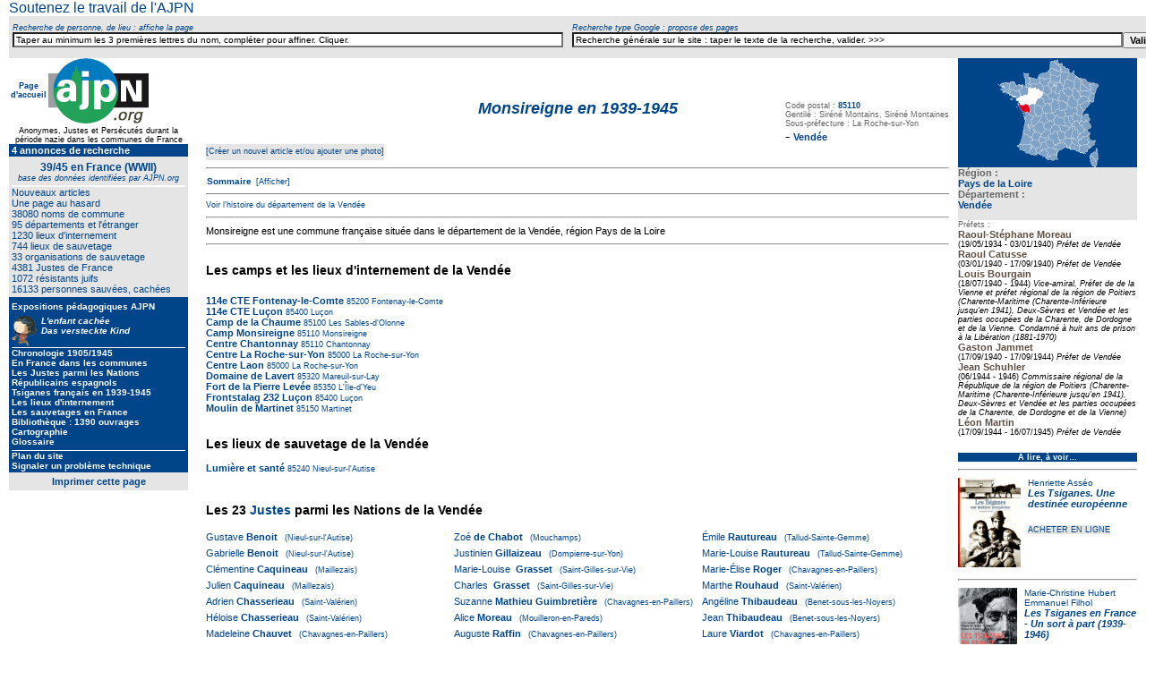

--- FILE ---
content_type: text/html
request_url: http://www.ajpn.org/commune-Monsireigne-85145.html
body_size: 16231
content:



<html>
<head>
    <!-- Google tag (gtag.js) -->
<script async src="https://www.googletagmanager.com/gtag/js?id=G-KS80PYNKYX"></script>
<script>
  window.dataLayer = window.dataLayer || [];
  function gtag(){dataLayer.push(arguments);}
  gtag('js', new Date());

  gtag('config', 'G-KS80PYNKYX');
</script>
<meta name=viewport content="width=device-width, initial-scale=1">










<title>Monsireigne en 1939-1945</title>
<meta http-equiv="Content-Type" content="text/html; charset=ISO-8859-1" />
<meta name="description" content="AJPN - anonymes, Justes et persécutés durant la période nazie dans les communes de France" />
<meta name="Keywords" content="connus ou inconnus mais justes,transmission de la memoire,actes de sauvetage,enfants sauves,adultes sauves,resistance juive,juifs,
juives,seconde guerre mondiale,anonymes,yad vashem,justes parmi les nations,justes de france,connus et reconnus,1936,1937,1938,1939,1940,1941,1942,1943,1944,1945,1946,1947,
ligne de demarcation,elan de spontaneite,desobeissance civile,humanite,memoires,sauveurs,legion d'honneur,temoignages vivants,temoigner,temoin,utilite publique,respect,dignite,justice,tolerance,simone veil,justes de france,justes parmi le nations,seconde guerre mondiale,righteous among the nations,righteous of the world's nations,
righteous gentiles,resistances,justos de las naciones,ajpn,histoire,commune,lieux sauvetage,lieux internement">
<meta NAME="classification" CONTENT="ajpn,annuaire juste">
<meta NAME="author" CONTENT="ajpn, Hellen Kaufmann, Bernard Lhoumeau, Bordeaux, Aquitaine, France">
<meta NAME="copyright" CONTENT=" Bernard Lhoumeau, Hellen Kaufmann, Thierry Marchal">

<link rel="shortcut icon" href="http://www.ajpn.org/images/favicon.ico" />


<link href="../css/justes.css" rel="stylesheet" type="text/css" />

	<link rel="stylesheet" href="css/jquery.autocomplete.css" type="text/css">

<script type="text/javascript" src="js/divers.js"></script>


<script src="https://ajax.googleapis.com/ajax/libs/jquery/1.10.2/jquery.min.js" type="text/javascript"></script>
<script type="text/javascript" src="https://ajax.googleapis.com/ajax/libs/jquery/1.8.2/jquery.min.js"></script>
<script src="https://ajax.googleapis.com/ajax/libs/jqueryui/1.10.3/jquery-ui.min.js" type="text/javascript"></script>
<script type="text/javascript" src="js/ajpn.js"></script>
<script type="text/javascript" src="js/active_completion.js"></script>


<script type="text/javascript">
function metajour(iddiv)
{
 var xhr_object = null;
	if(window.XMLHttpRequest) // Firefox
	   xhr_object = new XMLHttpRequest();
	else if(window.ActiveXObject) // Internet Explorer
	   xhr_object = new ActiveXObject("Microsoft.XMLHTTP");
	else { // XMLHttpRequest non supporté par le navigateur
	   alert("Votre navigateur ne supporte pas les objets XMLHTTPRequest...");
	   return;
	}
	var visiteur = " visiteurs connectés";
	var method   = "POST";
	var filename = "./prog/comptevisi.php";
	var s1       = "dimanche";
	var s2       = "lundi";
	var data     = null;

if(s1 != "" && s2 != "")
	   data = "s1="+s1+"&s2="+s2;

if(method == "GET" && data != null) {
	   filename += "?"+data;
	   data      = null;
}


	xhr_object.open(method, filename, true);

	//  Définition du comportement à adopter sur le changement d’état de l’objet
	// XMLHttpRequest
	xhr_object.onreadystatechange = function() {
			// Etat : requête terminée, réponse récupérée
	  	if(xhr_object.readyState == 4) {
				//alert(xhr_object.responseText); // DEBUG MODE

				var tmp = xhr_object.responseText.split(":");
	      		if(typeof(tmp[1]) != "undefined") {
	        	 document.getElementById(iddiv).innerHTML=tmp[1]+visiteur;
	        	 //f.elements["string2_r"].value = tmp[2];
	      		}

				// ### Interprétation du retour du script appellé
				// Mode d’interprétation 1: on affiche dans la page le retour
				// comme s’il s’agissait de code HTML
				//document.write(xhr_object.responseText);
				// Mode d’interprétation 2: on interprète le retour comme
				// s’il s’agissait de code javascript
				//eval(xhr_object.responseText);
				//document.getElementById(iddiv).innerHTML=xhr_object.responseText;
		 	}
			return xhr_object.readyState;
	}



	if(method == "POST")
	xhr_object.setRequestHeader("Content-type", "application/x-www-form-urlencoded");

	xhr_object.send(data);
}
  message = "testtm";
	var timer = setInterval("metajour('"+message+"');",10000);
</SCRIPT>




<script type="text/javascript" src="js/lescroll.js"></script>

</head>

<body leftmargin="010">

<div class="container" id="container">
<span class="lentete" id="lentete">

<table width="100%" border="0" cellpadding="3" cellspacing="0" bordercolor="#FFFFFF">
<tr valign="middle">
<!-- pavé c51entre  -->
<td><a href="http://www.ajpn.org/soutien.html" >Soutenez&nbsp;le&nbsp;travail&nbsp;de&nbsp;l'AJPN</a>
</td>


<!-- fin pavé centre  ON ne demande plus de s'identifier contributeur (automatique quand abonné)
<form name="lelogin" method="post" action="../admin/valid-identification.php" >
<input type="hidden" name="idtexteerreur" value="5" />
<input type="hidden" name="noid" value="85145" />
<input type="hidden" name="destina2" value="commune" />
<input type="hidden" name="letitre" value="Monsireigne-en-1939-1945" />
<td><img src="../icones/1pxtrans.gif" width="10" height="3" alt="space" /></td>
<td align="center" class="fonction"><label>Connexion<br /><input name="email" type="text" class="zone10"  id="login2" onClick="this.value='';" value="Votre email (login)" size="25" maxlength="30" /></label></td>
<td align="center" class="fonction"><label>mot&nbsp;de&nbsp;passe<br /><input name="lepassword" type="password" class="zone10" id="password2" onClick="this.value='';" value="" size="15" maxlength="30" /></label></td>
<td><label><strong><input name="button" type="submit" class="zone10bold" id="button" value="ok" /></strong></label></form>
<td align="left" class="fonction">&nbsp;<a href="../admin/../admin/maj_identifoublie.php?noid=85145&ope=oublipasse&laprovenance=5&letitre=Monsireigne-en-1939-1945" rel="nofollow">Mot&nbsp;de&nbsp;passe&nbsp;oubli&eacute;</a></td>
<td align="right" class="connect">&nbsp;&nbsp;&nbsp;<a href="../admin/../admin/maj_inscription.php?noid=85145&ope=createpersonne&laprovenance=5&letitre=Monsireigne-en-1939-1945" rel="nofollow">S'inscrire</a></td>
-->
</tr></table>

<span class="fonction">

<table bgcolor="#E5E5E5" width="100%"  border="0" align="center" cellpadding="0" cellspacing="0">
<tr align="center" valign="bottom">
<td>&nbsp;</td>
<td class="creditkleft"><span class="fonction"><em>Recherche&nbsp;de&nbsp;personne,&nbsp;de&nbsp;lieu&nbsp;:&nbsp;affiche&nbsp;la&nbsp;page</em></span></td>
<td>&nbsp;</td>
<td class="creditkleft"><span class="fonction"><em>Recherche&nbsp;type&nbsp;Google&nbsp;:&nbsp;propose&nbsp;des&nbsp;pages</em></span></td>
<td width="25%">&nbsp;</td>
</tr>
<tr>
<td width="25%">&nbsp;</td>
<td width="30%" align="center" valign="top" class="body11left">
  <form action="../prog/goto_entite.php" method="post" name="formulaire1" id="qf">
  <input name="nomlentite" type="text" class="cherchertout" id="nomlentite"  onBlur="this.value=!this.value?'Taper au minimum les 3 premières lettres du nom recherché. Compléter pour affiner. Cliquer.':this.value;" onClick="this.value='';" value="Taper au minimum les 3 premières lettres du nom, compléter pour affiner. Cliquer." size="100" />
  </form>
</td>


<td width="5" align="center" class="body11left"><img src="../icones/1pxtrans.gif" width="10" height="10">
<td width="30%" align="center" valign="baseline" class="body11left">
<form action="../prog/resu_recherche.php" method="get" name="formulaire2" id="gog">
<table border="0" cellpadding="0" cellspacing="0">
  <tr><td align="center" valign="top">
  <input name="search" border="0" type="text" class="cherchertout" id="search"  onBlur="this.value=!this.value?'Recherche générale sur le site : tapez ici le texte de votre recherche, puis valider.':this.value;" onClick="this.value='';" value="Recherche générale sur le site : taper le texte de la recherche, valider. >>>" size="100" />
  </td><td align="center" valign="top">
  <input name="button2" type="submit" class="auteur" id="button2" value="Valider" />
  </td>
  </tr></table>
</form>
</td><td width="25%">&nbsp;</td>
</tr>
</table></span></span>

<div class="gauche" id="gauche">









<style type="text/css">

body,td,th { font-family: Verdana; }
.cherchertout {
	background-color: #FFF;
	font-size: 10px;
}
body {
	margin-left: 0px;
	margin-top: 0px;
	margin-right: 0px;
	margin-bottom: 0px;
}
couleur {
	background-color: #00458A;
}
a:link { text-decoration: none; }
a:visited, a:active { text-decoration: none; }
a:hover { text-decoration: underline; }
.fdbleuretrait { padding-top: 0px; padding-right: 3px; padding-bottom: 0px; padding-left: 3px;}
.MN9 {
	font-size: 9px;
	text-align: center;
	font-family: Verdana, Geneva, sans-serif;
	font-weight: lighter;
}
.MNaccueil { font-size: 9px; font-weight: bold; }
.MNactu:link, .MNactu:visited, .MNactu:active , .MNactu{ font-family: Verdana, Arial, Helvetica, sans-serif; font-size: 10px; font-weight: bold; text-decoration: blink; color: #00458A; }
.MNblocretrait2 {
	padding-left: 3px;
	padding-right: 3px;
	font-family: Verdana, Arial, Helvetica, sans-serif;
	font-weight: lighter;
}
.MNchamprecherche {
	font-size: 10px;
color: #E5E5E5;		font-weight: normal;
	text-align: left;
	color: #000;
}
.MNimprim { font-size: 11px; color: #00458A; font-weight: bold; }
.MNimprim:link { font-size: 11px; color: #00458A; font-weight: bold; }
.MNpaddingbottom {	margin-bottom: 10px; }
.MNteterubriq { font-size: 10px; color: #FFFFFF; font-weight: normal; text-align: left; }
.MNtext11coul {	font-size: 12px; color: #00458A; font-weight: normal;	text-align: center; }
.MNtext14coulbold {	font-size: 12px; color: #00458A; font-weight: normal; text-align: center; }
.MNtextblc:link , .MNtextblc{ font-size: 10px; color: #FFFFFF; font-weight: bold; text-align: left; }
.MNtextblc:hover { font-size: 10px; color: #FFFFFF; font-weight: bold; text-decoration: underline; text-align: left; }
.MNtextblcdans { font-size: 10px;	color: #00458A; font-weight: bold;	text-align: left;	background-color: #FFF; }
.MNtextblcdans:link {	font-size: 10px; color: #00458A; font-weight: bold;	text-align: left;	background-color: #FFF; }
.MNtextblcdans:hover { font-size: 10px; color: #FFFFFF; font-weight: bold; text-align: left; }
.MNtextblcdans:link {	font-size: 10px;	color: #FFFFFF;	font-weight: bold;	text-align: left; }
.MNtextblcdansCopie {	font-size: 10px;	color: #FFFF00;	font-weight: bold;	text-align: left; }
.MNtextblcdanscenter { font-size: 10px; color: #FF0000; font-weight: bold; text-align: center; }
.MNtextblcent:link , .MNtextblccenter{ font-size: 10px; color: #000000; font-weight: bold; text-align: center; font-family: Verdana, Arial, Helvetica, sans-serif; }
.MNtextblclight { font-size: 10px; color: #FFFFFF; font-weight: bold; text-align: left; }
.MNtextblclight:link { font-size: 10px; color: #FFFFFF; font-weight: normal; text-align: left; }
.MNtextblclight:hover { font-size: 10px; color: #FFFFFF; font-weight: normal; text-decoration: underline;}
.MNtextblclightdans { font-size: 10px; color: #00458A; font-weight: bold; background-color: #FFF; text-align: right; }
.MNtextblclightdans:link { font-size: 10px; color: #00458A; font-weight: normal; background-color: #FFF; text-align: right; }
.MNtextblclightdans:hover { font-size: 10px; color: #00458A; font-weight: normal; text-decoration: underline; background-color: #FFF; text-align: right; }
.MNtext11blclight { font-size: 11px; color: #FFFFFF; font-weight: bold; text-align: left; }
.MNtext11blclight:link { font-size: 11px; color: #FFFFFF; font-weight: normal; text-align: left; }
.MNtext11blclight:hover { font-size: 11px; color: #FFFFFF; font-weight: normal; text-decoration: underline;}
.MNtext11blclightdans { font-size: 11px; color: #00458A; font-weight: bold; background-color: #FFF; text-align: right; }
.MNtext11blclightdans:link { font-size: 11px; color: #00458A; font-weight: normal; background-color: #FFF; text-align: right; }
.MNtext11blclightdans:hover { font-size: 11px; color: #00458A; font-weight: normal; text-decoration: underline; background-color: #FFF; text-align: right; }
.MNtextblcright:link, .MNtextblcright, .MNtextblcright:visited { font-size: 10px; color: #FFFFFF; font-weight: bold; text-align: right; }
.MNtextbleu {	font-size: 11px; color: #00458A; 	font-weight: normal; }
.MNtextbleubolddans { font-size: 10px; color: #BC0000; font-weight: bold; }
.MNtextbleubold { font-size: 10px; color: #00458A; font-weight: bold; }
.MNtextbleulightdans {	font-size: 11px;color: #00458A;	font-weight: normal;	background-color: #FFF; }
.MNtextbleulightdansCopie {	font-size: 11px;	color: #BC0000;	font-weight: normal; }
.MNtextsouscoul { font-size: 9px; color: #00458A; font-weight: normal; text-align: center; }
.MNvalid { font-size: 10px; color: #000000; font-weight: bold; }
.paddingimgmenu {
	padding-right: 2px;
	padding-bottom: 1px;
	border: 0;
}
</style>
<body leftmargin="0" topmargin="0" marginwidth="0" marginheight="0"><tr>
  <td align="center" valign="top"> <table width="200" border="0" cellpadding="0" cellspacing="0" bgcolor="#00458A" class="MNpaddingbottom">
<tr>
  <td align="center" valign="top" bgcolor="#FFFFFF">
  	<table width="200" border="0" cellpadding="0" cellspacing="0"><tr><td width="44" align="center" valign="middle" bgcolor="#FFFFFF" class="MNaccueil"><a href="../index.php" class="MNaccueil">Page d'accueil </a></td>
    <td width="112" align="center" valign="top" bgcolor="#FFFFFF">
    <a href="../index.php"><img src="http://www.ajpn.org/images/logo-AJPN.png" alt="Les communes de France durant la  Seconde Guerre mondiale" border="0" /></a></td>
    <td width="44" align="left" valign="middle" bgcolor="#FFFFFF" class="MNaccueil">&nbsp;</td></tr>
  <tr><td colspan="3" align="center" valign="middle" class="MN9">
	 <img src="../icones/1pxtrans.gif" width="100%" height="3"> 
      Anonymes, Justes et Pers&eacute;cut&eacute;s durant&nbsp;la p&eacute;riode nazie dans&nbsp;les&nbsp;communes de&nbsp;France
</td></tr></table></td></tr>
<tr><td colspan="3" align="center" valign="middle" class="MNblocretrait2">
		    </td></tr>
<tr><td colspan="3" align="left" valign="middle" class="MNblocretrait2">
<img src="../icones/1pxtrans.gif" width="100%" height="1">
 <a href="../annonces.html"><span class="MNtext11blclight"><blink>
4 annonces de&nbsp;recherche</blink></span></a>
<br />
  <!-- <br>
  <a href="../agenda"><span class="MNtext11blclight">Agenda</span></a>
  <br>
 -->  
<img src="../icones/1pxtrans.gif" width="100%" height="1">
  </td></tr>
  <tr><td align="left" valign="top" bgcolor="#E5E5E5" class="MNblocretrait2">
  <img src="../icones/1pxtrans.gif" width="100%" height="5">
<div align="center">
<span class="MNtext11coul"><strong>39/45 en France (WWII)</strong><br>
<em class="MNtextsouscoul">base des données identifiées par&nbsp;AJPN.org</em></span>
</div>
<img src="../icones/1pxtrans.gif" width="100%" height="3"><img src="../icones/1pxblc.png" width="100%" height="2">
            <a href="../nouveaute.html"><span class="MNtextbleu">Nouveaux articles</span></a>

<br>
<a href="http://www.ajpn.org/sauvetage-Orphelinat-Salomon-et-Caroline-de-Rothschild-725.html"><span class="MNtextbleu">Une page au hasard</span></a>

<br>


  <a href="../touscommunes.html"><span class="MNtextbleu">38080 noms de commune</span></a>
  <br />

    <a href="../tousdepartements.html"><span class="MNtextbleu">95&nbsp;d&eacute;partements et l'étranger</span></a>
    <br />

            <a href="/touslieuinternements.html"><span class="MNtextbleu">1230&nbsp;lieux&nbsp;d'internement</span></a>
                        <br />

            <a href="/touslieusauvetages.html"><span class="MNtextbleu">744 lieux
         de sauvetage</span></a>         <br />

                        <a href="../organisations.html"><span class="MNtextbleu">33&nbsp;organisations&nbsp;de&nbsp;sauvetage</span></a>
            			<br />

			            <a href="/tousjustes.html"><span class="MNtextbleu">4381 Justes de France</span></a>
			            <br />

                        <a href="../tousRJ.html"><span class="MNtextbleu">1072 r&eacute;sistants juifs</span></a>            <br />

                        <a href="../toussauvecaches.html"><span class="MNtextbleu">16133&nbsp;personnes&nbsp;sauv&eacute;es, cach&eacute;es</span></a>
              <img src="../icones/1pxtrans.gif" width="100%" height="3">
  </td></tr>

  <tr><td align="left" valign="top" class="MNblocretrait2">
  <img src="../icones/1pxtrans.gif" width="100%" height="5">
  <span class="MNtextblclight">Expositions pédagogiques AJPN</span>
    <img src="../icones/1pxtrans.gif" width="100%" height="5">

			            <a href="../lenfantcachee.html"><span class="MNtextblclight">
            <img src="../icones/l-enfant-cachee.png" alt="Exposition p&eacute;dagogique 2e Guerre mondiale : la guerre, l'occupation, la vie quotidienne, les lois antis&eacute;mites, les rafles, les justes, les enfants cach&eacute;s, les rescap&eacute;s, les t&eacute;moins" width="28" height="34" border="0" align="left" class="paddingimgmenu">
        <em>L'enfant&nbsp;cachée<br>Das&nbsp;versteckte&nbsp;Kind</em></span></a>
                      <br />
  <img src="../icones/1pxblc.png" width="100%" height="1">

              <a href="../1939.html"><span class="MNtextblclight">Chronologie
            1905/1945</span></a>
                     <br />

               <a href="../communes.html"><span class="MNtextblclight">En France dans les communes</span></a>
   <br />

    <a href="/justes.html"><span class="MNtextblclight">Les
  Justes parmi les&nbsp;Nations</span></a>
    <br />
      <a href="/republicains-espagnols.html"><span class="MNtextblclight">Républicains espagnols</span></a>
  
  <br />
      <a href="/tsiganes.html"><span class="MNtextblclight">Tsiganes français en 1939-1945</span></a>
    <br />

          <a href="/lieuinternements.html"><span class="MNtextblclight">Les&nbsp;lieux&nbsp;d'internement</span></a>
                <br />

<!--
		            <a href="../camps-europe.html"><span class="MNtextblclight">Les camps
            en&nbsp;Europe</span></a>
                        <br />
-->
                      <a href="../lieusauvetages.html"><span class="MNtextblclight">Les sauvetages en&nbsp;France</span></a>
                      <br />

			            <a href="../biblio.html"><span class="MNtextblclight">Biblioth&egrave;que : 1390 ouvrages </span></a>
                        <br>
                        <a href="../cartographie.html"><span class="MNtextblclight">Cartographie</span></a>
                        <br />
			            <a href="../glossaire.html"><span class="MNtextblclight">Glossaire</span></a>
                        <br>
		
<img src="../icones/1pxtrans.gif" width="100%" height="4">
<img src="../icones/1pxblc.png" width="100%" height="1">
                        <a href="../plan.html"><span class="MNtextblclight">Plan du site</span></a>
                        <br />
			
                        <a href="../signalprb.html"><span class="MNtextblclight">Signaler un probl&egrave;me technique</span></a>
            


			<img src="../icones/1pxtrans.gif" width="100" height="2">
        </td>
  </tr>
  <tr><td align="center" valign="middle" bgcolor="#E5E5E5">
  <table border="0" cellpadding="0" cellspacing="4" ><tr><td align="center" valign="middle">
  <a href="#" class="MNimprim" style="text-decoration:none;" onClick="window.print();return false">Imprimer&nbsp;cette&nbsp;page</a>
  </td></tr></table>
  </td>
  </tr>
<!-- CARTOUCHE FACEBOOK -->
  <tr><td align="left" valign="top" bgcolor="#FFFFFF"><div id="fb-root"></div>
<script src="http://connect.facebook.net/fr_FR/all.js#xfbml=1"></script><fb:like-box href="http://www.facebook.com/pages/Ajpn-org/177019135678383" width="200" height="100" show_faces="true" border_color="000000" stream="false" header="false"></fb:like-box></td></tr>
<!-- FIN CARTOUCHE FACEBOOK -->
</table></div>

<div class="droite" id="droite">

        <table bgcolor="#E5E5E5" width="200" border="0" cellpadding="0" cellspacing="0">
  <tr><td align="center" bgcolor="#00458A">
  	<a href="region-Pays-de-la-Loire-52.html"><img src="../icon-departem/85.png" title="Carte de cette région" alt="Vendée" border="0" /></a>
   </td></tr>

	<tr><td class="credit">
	<h3>Région :<br />
	<span class="bodyK11boldleft">
			<a href="region-Pays-de-la-Loire-52.html">Pays de la Loire</a>
		</span>
    <br>
    		Département :<span class="bodyK11boldleft"><a href="departement-Vendee-85.html"  >
		<br />
		Vendée</a>
		</span>
	</h3>
</td></tr></table>
        <body leftmargin="0" topmargin="0" marginwidth="0" marginheight="0">
 	<table width="200" border="0" cellpadding="0" cellspacing="0">
<tr>
<td align="left" class="credit">
<div align="left">
    
            	    Préfets :      	<br />
	<span class="bodyK11boldleft">

	 			<div><font color="#604F43">Raoul-Stéphane Moreau</font></div>
  		

		<font color="#604F43">
      
    </font></span><span class="creditkleft">(19/05/1934      -      03/01/1940)            <i>Préfet de Vendée</i></span>

				
            	 	<br />
	<span class="bodyK11boldleft">

	 			<div><font color="#604F43">Raoul Catusse</font></div>
  		

		<font color="#604F43">
      
    </font></span><span class="creditkleft">(03/01/1940      -      17/09/1940)            <i>Préfet de Vendée</i></span>

				
            	 	<br />
	<span class="bodyK11boldleft">

	 			<div><font color="#604F43">Louis Bourgain</font></div>
  		

		<font color="#604F43">
      
    </font></span><span class="creditkleft">(18/07/1940      -      1944)            <i>Vice-amiral, Préfet de de la Vienne et préfet régional de la région de Poitiers (Charente-Maritime (Charente-Inférieure jusqu'en 1941), Deux-Sèvres et Vendée et les parties occupées de la Charente, de Dordogne et de la Vienne. Condamné à huit ans de prison à la Libération (1881-1970)</i></span>

				
            	 	<br />
	<span class="bodyK11boldleft">

	 			<div><font color="#604F43">Gaston Jammet</font></div>
  		

		<font color="#604F43">
      
    </font></span><span class="creditkleft">(17/09/1940      -      17/09/1944)            <i>Préfet de Vendée</i></span>

				
            	 	<br />
	<span class="bodyK11boldleft">

	 			<div><font color="#604F43">Jean Schuhler</font></div>
  		

		<font color="#604F43">
      
    </font></span><span class="creditkleft">(06/1944      -      1946)            <i>Commissaire régional de la République de la région de Poitiers (Charente-Maritime (Charente-Inférieure jusqu'en 1941), Deux-Sèvres et Vendée et les parties occupées de la Charente, de Dordogne et de la Vienne)</i></span>

				
            	 	<br />
	<span class="bodyK11boldleft">

	 			<div><font color="#604F43">Léon Martin</font></div>
  		

		<font color="#604F43">
      
    </font></span><span class="creditkleft">(17/09/1944      -      16/07/1945)            <i>Préfet de Vendée</i></span>

				            </span>

            </div>
            </table><br/>
 		
<style type="text/css">

body {
	margin-left: 0px;
	margin-top: 0px;
	margin-right: 0px;
	margin-bottom: 0px;
}
.Style1 {color: #FFFFFF}
.textblc, .textblc:link {
	font-size: 9px;
	color: #FFFFFF;
	font-weight: bold;
}
.textblclight, .textblclight:link {
	font-size: 9px;
	color: #FFFFFF;
	font-weight: normal;
}
.textblc:hover {
	font-size: 9px;
	color: #FFFF00;
	font-weight: bold;
}
a:link {
	text-decoration: none;
}
a:visited {
	text-decoration: none;
}
a:hover {
	text-decoration: underline;
	color: #FF0000;
}
a:active {
	text-decoration: none;
}
</style>

	<a name="Ancre1"></a>

<table border="0" cellspacing="0" bgcolor="#FFFFFF">
<tr bgcolor="#00458A">
<td align="center" valign="middle" bgcolor="#00458A"" class="textblc"><a href="../prog/biblio.php" class="textblc"><span class="textblc">À lire, à voir…</span></a></td>
</tr>
			<tr>
			<td align="left" valign="bottom" bgcolor="#FFFFFF">
            <hr />
            <a href="../auteur-Henriette-Asseo-3222.html" class="auteurbouquin"></a>
			<a href="../auteur-Henriette-Asseo-3222.html" class="auteurbouquin"><img src="../icon-biblio/1282482654_tsiganes_asseo.gif" alt="Henriette Asséo" height="100" border="0" align="left" class="paddingimageleft" /></a>
		<a href="../auteur-Henriette-Asseo-3222.html" class="auteurbouquin">Henriette Asséo<br />
		</a>
<span class="titrebouquin"><a href="../auteur-Henriette-Asseo-3222.html" class="titrebouquin">Les Tsiganes. Une destinée européenne </a>
</span>  <br /><br />
<span class="acheterenligne">
	<a href="http://www.amazon.fr/gp/search/ref=as_li_qf_sp_sr_il_tl?ie=UTF8&keywords=9782070531561&tag=a07bb-21&index=aps&linkCode=as2&camp=1642&creative=6746" title="En cliquant ici pour commander sur Amazon, vous aidez l'AJPN" target="_blank" class="acheterenligne">ACHETER EN LIGNE</a>
  </td></tr>
	<a name="Ancre1X1"></a>
			<tr>
			<td align="left" valign="bottom" bgcolor="#FFFFFF">
            <hr />
            <a href="../auteur-Marie-Christine-Hubert-3223.html" class="auteurbouquin"></a>
			<a href="../auteur-Marie-Christine-Hubert-3223.html" class="auteurbouquin"><img src="../icon-biblio/1282483392_tsigane_France.gif" alt="Marie-Christine Hubert" height="100" border="0" align="left" class="paddingimageleft" /></a>
		<a href="../auteur-Marie-Christine-Hubert-3223.html" class="auteurbouquin">Marie-Christine Hubert<br />
		</a>
		<a href="../auteur-Emmanuel-Filhol-3224.html" class="auteurbouquin">Emmanuel Filhol<br />
		</a>
<span class="titrebouquin"><a href="../auteur-Emmanuel-Filhol-3224.html" class="titrebouquin">Les Tsiganes en France - Un sort à part (1939-1946)</a>
</span>  <br /><br />
<span class="acheterenligne">
	<a href="http://www.amazon.fr/gp/search/ref=as_li_qf_sp_sr_il_tl?ie=UTF8&keywords=9782262030636&tag=a07bb-21&index=aps&linkCode=as2&camp=1642&creative=6746" title="En cliquant ici pour commander sur Amazon, vous aidez l'AJPN" target="_blank" class="acheterenligne">ACHETER EN LIGNE</a>
  </td></tr>
	<a name="Ancre1X2"></a>
			<tr>
			<td align="left" valign="bottom" bgcolor="#FFFFFF">
            <hr />
            <a href="../auteur-Collectif-1813.html" class="auteurbouquin"></a>
			<a href="../auteur-Collectif-1813.html" class="auteurbouquin"><img src="../icon-biblio/1311190488_parolesetoiles.gif" alt=" Collectif" height="100" border="0" align="left" class="paddingimageleft" /></a>
		<a href="../auteur-Collectif-1813.html" class="auteurbouquin"> Collectif<br />
		</a>
		<a href="../auteur-Jean-Pierre-Gueno-6390.html" class="auteurbouquin">Jean-Pierre Guéno<br />
		</a>
<span class="titrebouquin"><a href="../auteur-Jean-Pierre-Gueno-6390.html" class="titrebouquin">Paroles d'étoiles - Mémoire d'enfants cachés (1939-1945)</a>
</span>  <br /><br />
<span class="acheterenligne">
	<a href="http://www.amazon.fr/gp/search/ref=as_li_qf_sp_sr_il_tl?ie=UTF8&keywords=9782290334799&tag=a07bb-21&index=aps&linkCode=as2&camp=1642&creative=6746" title="En cliquant ici pour commander sur Amazon, vous aidez l'AJPN" target="_blank" class="acheterenligne">ACHETER EN LIGNE</a>
  </td></tr>
	<a name="Ancre1X3"></a>
			<tr>
			<td align="left" valign="bottom" bgcolor="#FFFFFF">
            <hr />
            <a href="../auteur-Paul-Schaffer-243.html" class="auteurbouquin"></a>
			<a href="../auteur-Paul-Schaffer-243.html" class="auteurbouquin"><img src="../icon-biblio/1280237842_Paul-Schaffer.png" alt="Paul Schaffer" height="100" border="0" align="left" class="paddingimageleft" /></a>
		<a href="../auteur-Paul-Schaffer-243.html" class="auteurbouquin">Paul Schaffer<br />
		</a>
<span class="titrebouquin"><a href="../auteur-Paul-Schaffer-243.html" class="titrebouquin">Le soleil voilé -  Auschwitz 1942-1945</a>
</span>  <br /><br />
<span class="acheterenligne">
	<a href="http://www.amazon.fr/gp/search/ref=as_li_qf_sp_sr_il_tl?ie=UTF8&keywords=9782953643701&tag=a07bb-21&index=aps&linkCode=as2&camp=1642&creative=6746" title="En cliquant ici pour commander sur Amazon, vous aidez l'AJPN" target="_blank" class="acheterenligne">ACHETER EN LIGNE</a>
  </td></tr>
	<a name="Ancre1X4"></a>
			<tr>
			<td align="left" valign="bottom" bgcolor="#FFFFFF">
            <hr />
            <a href="../auteur-Fondation-pour-la-Memoire-de-la-Deportation-4600.html" class="auteurbouquin"></a>
			<a href="../auteur-Fondation-pour-la-Memoire-de-la-Deportation-4600.html" class="auteurbouquin"><img src="../icon-biblio/1299920561_memorial.jpg" alt=" Fondation pour la Mémoire de la Déportation" height="100" border="0" align="left" class="paddingimageleft" /></a>
		<a href="../auteur-Fondation-pour-la-Memoire-de-la-Deportation-4600.html" class="auteurbouquin"> Fondation pour la Mémoire de la Déportation<br />
		</a>
<span class="titrebouquin"><a href="../auteur-Fondation-pour-la-Memoire-de-la-Deportation-4600.html" class="titrebouquin">Livre-Mémorial des déportés de France arrêtés par mesure de répression et dans certains cas par mesure de persécution 1940-1945 - 4 volumes</a>
</span>  <br /><br />
<span class="acheterenligne">
	<a href="http://www.amazon.fr/gp/search/ref=as_li_qf_sp_sr_il_tl?ie=UTF8&keywords=9782915293050&tag=a07bb-21&index=aps&linkCode=as2&camp=1642&creative=6746" title="En cliquant ici pour commander sur Amazon, vous aidez l'AJPN" target="_blank" class="acheterenligne">ACHETER EN LIGNE</a>
  </td></tr>
	<a name="Ancre1X5"></a>
			<tr>
			<td align="left" valign="bottom" bgcolor="#FFFFFF">
            <hr />
            <a href="../auteur-Paul-Schaffer-243.html" class="auteurbouquin"></a>
			<a href="../auteur-Paul-Schaffer-243.html" class="auteurbouquin"><img src="../icon-biblio/9783940938763.jpg" alt="Paul Schaffer" height="100" border="0" align="left" class="paddingimageleft" /></a>
		<a href="../auteur-Paul-Schaffer-243.html" class="auteurbouquin">Paul Schaffer<br />
		</a>
<span class="titrebouquin"><a href="../auteur-Paul-Schaffer-243.html" class="titrebouquin">Als ich in Auschwitz war - Bericht eines Überlebenden (Le soleil voilé -  Auschwitz 1942-1945 ; en langue allemande)</a>
</span>  <br /><br />
<span class="acheterenligne">
	<a href="http://www.amazon.fr/gp/search/ref=as_li_qf_sp_sr_il_tl?ie=UTF8&keywords=9783940938763&tag=a07bb-21&index=aps&linkCode=as2&camp=1642&creative=6746" title="En cliquant ici pour commander sur Amazon, vous aidez l'AJPN" target="_blank" class="acheterenligne">ACHETER EN LIGNE</a>
  </td></tr>
	<a name="Ancre1X6"></a>
			<tr>
			<td align="left" valign="bottom" bgcolor="#FFFFFF">
            <hr />
            <a href="../auteur-Antoine-Prost-7081.html" class="auteurbouquin"></a>
			<a href="../auteur-Antoine-Prost-7081.html" class="auteurbouquin"><img src="../icon-biblio/1350202745_44036.gif" alt="Antoine Prost" height="100" border="0" align="left" class="paddingimageleft" /></a>
		<a href="../auteur-Antoine-Prost-7081.html" class="auteurbouquin">Antoine Prost<br />
		</a>
		<a href="../auteur-Jean-Pierre-Azema-7668.html" class="auteurbouquin">Jean-Pierre Azéma<br />
		</a>
		<a href="../auteur-Jean-Pierre-Rioux-7669.html" class="auteurbouquin">Jean-Pierre Rioux<br />
		</a>
<span class="titrebouquin"><a href="../auteur-Jean-Pierre-Rioux-7669.html" class="titrebouquin">Les communistes français, de Munich à Châteaubriant (1938-1941)</a>
</span>  <br /><br />
<span class="acheterenligne">
	<a href="http://www.amazon.fr/gp/search/ref=as_li_qf_sp_sr_il_tl?ie=UTF8&keywords=9782724605495&tag=a07bb-21&index=aps&linkCode=as2&camp=1642&creative=6746" title="En cliquant ici pour commander sur Amazon, vous aidez l'AJPN" target="_blank" class="acheterenligne">ACHETER EN LIGNE</a>
  </td></tr>
	<a name="Ancre1X7"></a>
			<tr>
			<td align="left" valign="bottom" bgcolor="#FFFFFF">
            <hr />
            <a href="../auteur-Stephane-Simonnet-781.html" class="auteurbouquin"></a>
			<a href="../auteur-Stephane-Simonnet-781.html" class="auteurbouquin"><img src="../icon-biblio/1235726651_AtlasLiberation_.jpg" alt="Stéphane Simonnet" height="100" border="0" align="left" class="paddingimageleft" /></a>
		<a href="../auteur-Stephane-Simonnet-781.html" class="auteurbouquin">Stéphane Simonnet<br />
		</a>
<span class="titrebouquin"><a href="../auteur-Stephane-Simonnet-781.html" class="titrebouquin">Atlas de la libération de la France : 6 juin 1944 - 8 mai 1945</a>
</span>  <br /><br />
<span class="acheterenligne">
	<a href="http://www.amazon.fr/gp/search/ref=as_li_qf_sp_sr_il_tl?ie=UTF8&keywords=9782746704954&tag=a07bb-21&index=aps&linkCode=as2&camp=1642&creative=6746" title="En cliquant ici pour commander sur Amazon, vous aidez l'AJPN" target="_blank" class="acheterenligne">ACHETER EN LIGNE</a>
  </td></tr>
	<a name="Ancre1X8"></a>
			<tr>
			<td align="left" valign="bottom" bgcolor="#FFFFFF">
            <hr />
            <a href="../auteur-Katy-Hazan-804.html" class="auteurbouquin"></a>
			<a href="../auteur-Katy-Hazan-804.html" class="auteurbouquin"><img src="../icon-biblio/1311407740_orphelins.gif" alt="Katy Hazan" height="100" border="0" align="left" class="paddingimageleft" /></a>
		<a href="../auteur-Katy-Hazan-804.html" class="auteurbouquin">Katy Hazan<br />
		</a>
<span class="titrebouquin"><a href="../auteur-Katy-Hazan-804.html" class="titrebouquin">Les orphelins de la Shoah - Les maisons de l'espoir (1944-1960)</a>
</span>  <br /><br />
<span class="acheterenligne">
	<a href="http://www.amazon.fr/gp/search/ref=as_li_qf_sp_sr_il_tl?ie=UTF8&keywords=9782251380469&tag=a07bb-21&index=aps&linkCode=as2&camp=1642&creative=6746" title="En cliquant ici pour commander sur Amazon, vous aidez l'AJPN" target="_blank" class="acheterenligne">ACHETER EN LIGNE</a>
  </td></tr>
	<a name="Ancre1X9"></a>
			<tr>
			<td align="left" valign="bottom" bgcolor="#FFFFFF">
            <hr />
            <a href="../auteur-Georges-Loinger-276.html" class="auteurbouquin"></a>
			<a href="../auteur-Georges-Loinger-276.html" class="auteurbouquin"><img src="../icon-biblio/1261691086_OJC.jpg" alt="Georges Loinger" height="100" border="0" align="left" class="paddingimageleft" /></a>
		<a href="../auteur-Georges-Loinger-276.html" class="auteurbouquin">Georges Loinger<br />
		</a>
		<a href="../auteur-Frida-Wattenberg-1403.html" class="auteurbouquin">Frida Wattenberg<br />
		</a>
		<a href="../auteur-Jean-Brauman-2113.html" class="auteurbouquin">Jean Brauman<br />
		</a>
<span class="titrebouquin"><a href="../auteur-Jean-Brauman-2113.html" class="titrebouquin">Organisation juive de combat : Résistance-sauvetage. France 1940-1945</a>
</span>  <br /><br />
<span class="acheterenligne">
	<a href="http://www.amazon.fr/gp/search/ref=as_li_qf_sp_sr_il_tl?ie=UTF8&keywords=9782746702721&tag=a07bb-21&index=aps&linkCode=as2&camp=1642&creative=6746" title="En cliquant ici pour commander sur Amazon, vous aidez l'AJPN" target="_blank" class="acheterenligne">ACHETER EN LIGNE</a>
  </td></tr>
	<a name="Ancre1X10"></a>
			<tr>
			<td align="left" valign="bottom" bgcolor="#FFFFFF">
            <hr />
            <a href="../auteur-Cedric-Gruat-4595.html" class="auteurbouquin"></a>
			<a href="../auteur-Cedric-Gruat-4595.html" class="auteurbouquin"><img src="../icon-biblio/1299919720_amisjuifs.jpg" alt="Cédric Gruat" height="100" border="0" align="left" class="paddingimageleft" /></a>
		<a href="../auteur-Cedric-Gruat-4595.html" class="auteurbouquin">Cédric Gruat<br />
		</a>
		<a href="../auteur-Cecile-Leblanc-4596.html" class="auteurbouquin">Cécile Leblanc<br />
		</a>
<span class="titrebouquin"><a href="../auteur-Cecile-Leblanc-4596.html" class="titrebouquin">Amis des Juifs</a>
</span>  <br /><br />
<span class="acheterenligne">
	<a href="http://www.amazon.fr/gp/search/ref=as_li_qf_sp_sr_il_tl?ie=UTF8&keywords=9782915293241&tag=a07bb-21&index=aps&linkCode=as2&camp=1642&creative=6746" title="En cliquant ici pour commander sur Amazon, vous aidez l'AJPN" target="_blank" class="acheterenligne">ACHETER EN LIGNE</a>
  </td></tr>
	<a name="Ancre1X11"></a>
			<tr>
			<td align="left" valign="bottom" bgcolor="#FFFFFF">
            <hr />
            <a href="../auteur-Loic-Dauvillier-6938.html" class="auteurbouquin"></a>
			<a href="../auteur-Loic-Dauvillier-6938.html" class="auteurbouquin"><img src="../icon-biblio/1326643634_cover.jpg" alt="Loïc Dauvillier" height="100" border="0" align="left" class="paddingimageleft" /></a>
		<a href="../auteur-Loic-Dauvillier-6938.html" class="auteurbouquin">Loïc Dauvillier<br />
		</a>
		<a href="../auteur-Marc-Lizano-6973.html" class="auteurbouquin">Marc Lizano<br />
		</a>
		<a href="../auteur-Greg-Salsedo-6974.html" class="auteurbouquin">Greg Salsedo<br />
		</a>
<span class="titrebouquin"><a href="../auteur-Greg-Salsedo-6974.html" class="titrebouquin">L'enfant cachée</a>
</span>  <br /><br />
<span class="acheterenligne">
	<a href="http://www.amazon.fr/gp/search/ref=as_li_qf_sp_sr_il_tl?ie=UTF8&keywords=9782803628117&tag=a07bb-21&index=aps&linkCode=as2&camp=1642&creative=6746" title="En cliquant ici pour commander sur Amazon, vous aidez l'AJPN" target="_blank" class="acheterenligne">ACHETER EN LIGNE</a>
  </td></tr>
	<a name="Ancre1X12"></a>
			<tr>
			<td align="left" valign="bottom" bgcolor="#FFFFFF">
            <hr />
            <a href="../auteur-AACCE-2457.html" class="auteurbouquin"></a>
			<a href="../auteur-AACCE-2457.html" class="auteurbouquin"><img src="../icon-biblio/1264174104_juifs_resiste.jpg" alt=" AACCE" height="100" border="0" align="left" class="paddingimageleft" /></a>
		<a href="../auteur-AACCE-2457.html" class="auteurbouquin"> AACCE<br />
		</a>
<span class="titrebouquin"><a href="../auteur-AACCE-2457.html" class="titrebouquin">Les Juifs ont résisté en France (1940-1945)</a>
</span>  <br /><br />
<span class="acheterenligne">
	<a href="http://www.amazon.fr/gp/search/ref=as_li_qf_sp_sr_il_tl?ie=UTF8&keywords=B004ET80VE&tag=a07bb-21&index=aps&linkCode=as2&camp=1642&creative=6746" title="En cliquant ici pour commander sur Amazon, vous aidez l'AJPN" target="_blank" class="acheterenligne">ACHETER EN LIGNE</a>
  </td></tr>
	<a name="Ancre1X13"></a>
			<tr>
			<td align="left" valign="bottom" bgcolor="#FFFFFF">
            <hr />
            <a href="../auteur-Pierre-Copernik-4222.html" class="auteurbouquin"></a>
			<a href="../auteur-Pierre-Copernik-4222.html" class="auteurbouquin"><img src="../icon-biblio/1298144536_abc.jpg" alt="Pierre Copernik" height="100" border="0" align="left" class="paddingimageleft" /></a>
		<a href="../auteur-Pierre-Copernik-4222.html" class="auteurbouquin">Pierre Copernik<br />
		</a>
<span class="titrebouquin"><a href="../auteur-Pierre-Copernik-4222.html" class="titrebouquin">Abcdaire de la résistance</a>
</span>  <br /><br />
<span class="acheterenligne">
	<a href="http://www.amazon.fr/gp/search/ref=as_li_qf_sp_sr_il_tl?ie=UTF8&keywords=9782080106032&tag=a07bb-21&index=aps&linkCode=as2&camp=1642&creative=6746" title="En cliquant ici pour commander sur Amazon, vous aidez l'AJPN" target="_blank" class="acheterenligne">ACHETER EN LIGNE</a>
  </td></tr>
	<a name="Ancre1X14"></a>
			<tr>
			<td align="left" valign="bottom" bgcolor="#FFFFFF">
            <hr />
            <a href="../auteur-Georges-Loinger-276.html" class="auteurbouquin"></a>
			<a href="../auteur-Georges-Loinger-276.html" class="auteurbouquin"><img src="../icon-biblio/1290599423_resistjuive.jpg" alt="Georges Loinger" height="100" border="0" align="left" class="paddingimageleft" /></a>
		<a href="../auteur-Georges-Loinger-276.html" class="auteurbouquin">Georges Loinger<br />
		</a>
<span class="titrebouquin"><a href="../auteur-Georges-Loinger-276.html" class="titrebouquin">Les Résistances juives pendant l'occupation</a>
</span>  <br /><br />
<span class="acheterenligne">
	<a href="http://www.amazon.fr/gp/search/ref=as_li_qf_sp_sr_il_tl?ie=UTF8&keywords=9782226181862&tag=a07bb-21&index=aps&linkCode=as2&camp=1642&creative=6746" title="En cliquant ici pour commander sur Amazon, vous aidez l'AJPN" target="_blank" class="acheterenligne">ACHETER EN LIGNE</a>
  </td></tr>
	<a name="Ancre1X15"></a>
			<tr>
			<td align="left" valign="bottom" bgcolor="#FFFFFF">
            <hr />
            <a href="../auteur-Katy-Hazan-804.html" class="auteurbouquin"></a>
			<a href="../auteur-Katy-Hazan-804.html" class="auteurbouquin"><img src="../icon-biblio/1248499250_OSE_BOOK.jpg" alt="Katy Hazan" height="100" border="0" align="left" class="paddingimageleft" /></a>
		<a href="../auteur-Katy-Hazan-804.html" class="auteurbouquin">Katy Hazan<br />
		</a>
<span class="titrebouquin"><a href="../auteur-Katy-Hazan-804.html" class="titrebouquin">Le sauvetage des enfants juifs pendant l'Occupation, dans les maisons de l'OSE 1938-1945</a>
</span>  <br /><br />
<span class="acheterenligne">
	<a href="http://www.amazon.fr/gp/search/ref=as_li_qf_sp_sr_il_tl?ie=UTF8&keywords=9782757202197&tag=a07bb-21&index=aps&linkCode=as2&camp=1642&creative=6746" title="En cliquant ici pour commander sur Amazon, vous aidez l'AJPN" target="_blank" class="acheterenligne">ACHETER EN LIGNE</a>
  </td></tr>
	<a name="Ancre1X16"></a>
<tr>
<td valign="middle">
<span class="creditK" align="left">
    </span>
  </td>
</tr>
<tr>
<td align="center" valign="top" class="fonctioncenter">
<a href="../admin/maj_biblio.php?noid=85145&noidcomm=85145&destina=commune&ope=biblio&laprovenance=5&letitre=Monsireigne en 1939-1945" rel="nofollow">[Ajouter un ouvrage]</a>
</td>
</tr>
</table>        
</div>

<div class="centre" id="centre" >
 <br />
	<table border="0" cellpadding="0" cellspacing="0" ><tr><td>
	<td width="25%"  valign="bottom" class="body11boldright">
<font color="#FFFFFF">Texte pour ecartement lateral</font></td>
<td width="50%"><h1>
<div valign="middle" class="titrepageitalbold">Monsireigne en 1939-1945</div>
</h1>
</td>
<td width="25%"  valign="bottom" class="creditright">
<font color="#FFFFFF">Texte pour ecartement lateral</font> 	 
<table align="right" border="0" cellpadding="0" cellspacing="0">
<tr><td align="left"><span class="credit">Code postal :<a href="commune-Monsireigne-85145.html" > <strong>85110</strong></a></span>
</td>
</tr>
<tr><td align="left"><span class="credit"><strong>
</strong>
Gentilé : Siréné Montains, Siréné Montaines
<br>Sous-préfecture : La Roche-sur-Yon</span><br> - <span class="bodyK11boldleft"><a href="departement-Vendee-85.html" target="_blank">Vendée</a> </span>
</td>
 </tr>
</table>
</td>

 
	<table height="18" border="0" cellpadding="0" cellspacing="0" bgcolor="#E5E5E5"><tr><td align="right" valign="middle" class="fonction">
                  <a href="../admin/maj_gene.php?noid=85145&amp;ope=ajoutcomm&amp;destina=commune&amp;laprovenance=5&amp;letitre=Monsireigne en 1939-1945&monid=" class="creditK" rel="nofollow">[Créer un nouvel article et/ou ajouter une photo]</a>
      </td></tr></table>
      <hr />
<table border="0" align="right" cellpadding="0" cellspacing="0">
  <tr><td align="right" valign="top">
  </td></tr></table>
<table border="0" cellpadding="0" cellspacing="0">
  <tr><td align="left" valign="top">
		<style type='text/css'>
	#textDiv {  background:#F0F0F0;}
</style>
 <link href="../somm.css" rel="stylesheet" type="text/css" />
<div id="dividP" style="display:;">
	<span class="sommbold"><a href="#" onclick="afficheSommaire('1');visibilite('dividG', 'dividP');">Sommaire</a></span><span class="sommfonct"><a href="#" onclick="afficheSommaire('1');visibilite('dividG', 'dividP');"> [Afficher] </a></span></div>

<div id="dividG" style="display:;">
	<span class="sommbold"><a href="#" onclick="afficheSommaire('0');visibilite('dividG', 'dividP');">Sommaire</a></span><span class="sommfonct"><a href="#" onclick="afficheSommaire('0');visibilite('dividG', 'dividP');"> [Masquer] </a></span>
</div>
<div id="textDiv" align="left">
</div>

</td></tr></table>
			<hr size="1" noshade="noshade" />
<a href="departement-Vendee-85.html" TARGET="_blank" class="creditK">
Voir l'histoire du département de la Vendée</a>
<br>
<!-- espace image commune -->
<!-- fin espace image commune -->
<!-- contenu central -->
	<a name="Ancre2"></a>



<span class="body11left"> 	</span>
<hr>
<span class="body11left">
	Monsireigne	est une commune française située dans le département de la Vendée,
	région Pays de la Loire    </span></font>
<hr>
	<a name="Ancre3"></a>
<h2><span class="intertitreleftleft">Les camps et les lieux d'internement de la Vendée</span></h2>














	   <span class="bodyK11boldleft"><a href="internement-114e-CTE-Fontenay-le-Comte-610.html">114e CTE Fontenay-le-Comte</a> </span><span class="fonction">85200<a href="commune-Fontenay-le-Comte-85092.html"> Fontenay-le-Comte</a> </span><span class="bodyK11boldleft"><br />
	   
	   <span class="bodyK11boldleft"><a href="internement-114e-CTE-Lucon-639.html">114e CTE Luçon</a> </span><span class="fonction">85400<a href="commune-Lucon-85128.html"> Luçon</a> </span><span class="bodyK11boldleft"><br />
	   
	   <span class="bodyK11boldleft"><a href="internement-Camp-de-la-Chaume-37.html">Camp de la Chaume </a> </span><span class="fonction">85100<a href="commune-Les-Sables-d-Olonne-85194.html"> Les Sables-d'Olonne</a> </span><span class="bodyK11boldleft"><br />
	   
	   <span class="bodyK11boldleft"><a href="internement-Camp-Monsireigne-145.html">Camp Monsireigne</a> </span><span class="fonction">85110<a href="commune-Monsireigne-85145.html"> Monsireigne</a> </span><span class="bodyK11boldleft"><br />
	   
	   <span class="bodyK11boldleft"><a href="internement-Centre-Chantonnay-54.html">Centre Chantonnay </a> </span><span class="fonction">85110<a href="commune-Chantonnay-85051.html"> Chantonnay</a> </span><span class="bodyK11boldleft"><br />
	   
	   <span class="bodyK11boldleft"><a href="internement-Centre-La-Roche-sur-Yon-97.html">Centre La Roche-sur-Yon </a> </span><span class="fonction">85000<a href="commune-La-Roche-sur-Yon-85191.html"> La Roche-sur-Yon</a> </span><span class="bodyK11boldleft"><br />
	   
	   <span class="bodyK11boldleft"><a href="internement-Centre-Laon-1100.html">Centre Laon</a> </span><span class="fonction">85000<a href="commune-La-Roche-sur-Yon-85191.html"> La Roche-sur-Yon</a> </span><span class="bodyK11boldleft"><br />
	   
	   <span class="bodyK11boldleft"><a href="internement-Domaine-de-Lavert-1235.html">Domaine de Lavert</a> </span><span class="fonction">85320<a href="commune-Mareuil-sur-Lay-85135.html"> Mareuil-sur-Lay</a> </span><span class="bodyK11boldleft"><br />
	   
	   <span class="bodyK11boldleft"><a href="internement-Fort-de-la-Pierre-Levee-473.html">Fort de la Pierre Levée</a> </span><span class="fonction">85350<a href="commune-L-ile-d-Yeu-85113.html"> L'Île-d'Yeu</a> </span><span class="bodyK11boldleft"><br />
	   
	   <span class="bodyK11boldleft"><a href="internement-Frontstalag-232-Lucon-1103.html">Frontstalag 232 Luçon</a> </span><span class="fonction">85400<a href="commune-Lucon-85128.html"> Luçon</a> </span><span class="bodyK11boldleft"><br />
	   
	   <span class="bodyK11boldleft"><a href="internement-Moulin-de-Martinet-132.html">Moulin de Martinet</a> </span><span class="fonction">85150<a href="commune-Martinet-85138.html"> Martinet</a> </span><span class="bodyK11boldleft"><br />
	   
	   <br>

	<a name="Ancre4"></a>
<h2><span class="intertitreleftleft">Les lieux de sauvetage de la Vendée</span></h2>

	 

	   	       <span class="bodyK11boldleft"><a href="sauvetage-Lumiere-et-sante-721.html">Lumière et santé</a></span>
	       <span class="fonction">85240<a href="commune-Nieul-sur-l-Autise-85162.html"> Nieul-sur-l'Autise</a> </span>
	       <br>
         <br>

  		  </font></span>


          <span class="justesprenom">
          <br>
<style type="text/css">
			<!--
			body {
				margin-left: 0px;
				margin-top: 0px;
				margin-right: 0px;
				margin-bottom: 0px;
			}
			-->
			</style>

	<div >


 	<a name="Ancre5"></a>
			<h2><span class="intertitreleftleft">Les 23 <a href="justes.html"  > Justes</a> parmi les Nations de la Vendée			</span></h2>
    <div >
 		<table width="100%" border="0" align="left" cellpadding="0" cellspacing="0" bgcolor="#FFFFFF">
    	<td width=33.333333333333% valign="top" class="Style4">
  			
	  				<a href="juste-Gustave-Benoit-210.html" ><span class="listemaigredebut">Gustave<strong class="listegras">&nbsp;Benoit</strong></span></a>&nbsp;&nbsp;<a href="commune-Nieul-sur-l-Autise-85162.html"><span class="listemaigrefin">(Nieul-sur-l'Autise)</span></a>
	  					  			  
	        		  </td>

		  	<td width=33.333333333333% valign="top" class="Style4">
  			
	  				<a href="juste-Zoe-de-Chabot-3028.html" ><span class="listemaigredebut">Zoé<strong class="listegras">&nbsp;de Chabot</strong></span></a>&nbsp;&nbsp;<a href="commune-Mouchamps-85153.html"><span class="listemaigrefin">(Mouchamps)</span></a>
	  					  			  
	        		  </td>

		  	<td width=33.333333333333% valign="top" class="Style4">
  			
	  				<a href="juste-emile-Rautureau-3930.html" ><span class="listemaigredebut">Émile<strong class="listegras">&nbsp;Rautureau</strong></span></a>&nbsp;&nbsp;<a href="commune-Tallud-Sainte-Gemme-85287.html"><span class="listemaigrefin">(Tallud-Sainte-Gemme)</span></a>
	  					  			  
	        		  </td>

		 </table>
 </div>
  <div >
 		<table width="100%" border="0" align="left" cellpadding="0" cellspacing="0" bgcolor="#FFFFFF">
    	<td width=33.333333333333% valign="top" class="Style4">
  			
	  				<a href="juste-Gabrielle-Benoit-209.html" ><span class="listemaigredebut">Gabrielle<strong class="listegras">&nbsp;Benoit</strong></span></a>&nbsp;&nbsp;<a href="commune-Nieul-sur-l-Autise-85162.html"><span class="listemaigrefin">(Nieul-sur-l'Autise)</span></a>
	  					  			  
	        		  </td>

		  	<td width=33.333333333333% valign="top" class="Style4">
  			
	  				<a href="juste-Justinien-Gillaizeau-4150.html" ><span class="listemaigredebut">Justinien<strong class="listegras">&nbsp;Gillaizeau</strong></span></a>&nbsp;&nbsp;<a href="commune-Dompierre-sur-Yon-85081.html"><span class="listemaigrefin">(Dompierre-sur-Yon)</span></a>
	  					  			  
	        		  </td>

		  	<td width=33.333333333333% valign="top" class="Style4">
  			
	  				<a href="juste-Marie-Louise-Rautureau-3931.html" ><span class="listemaigredebut">Marie-Louise<strong class="listegras">&nbsp;Rautureau</strong></span></a>&nbsp;&nbsp;<a href="commune-Tallud-Sainte-Gemme-85287.html"><span class="listemaigrefin">(Tallud-Sainte-Gemme)</span></a>
	  					  			  
	        		  </td>

		 </table>
 </div>
  <div >
 		<table width="100%" border="0" align="left" cellpadding="0" cellspacing="0" bgcolor="#FFFFFF">
    	<td width=33.333333333333% valign="top" class="Style4">
  			
	  				<a href="juste-Clementine-Caquineau-498.html" ><span class="listemaigredebut">Clémentine<strong class="listegras">&nbsp;Caquineau</strong></span></a>&nbsp;&nbsp;<a href="commune-Maillezais-85133.html"><span class="listemaigrefin">(Maillezais)</span></a>
	  					  			  
	        		  </td>

		  	<td width=33.333333333333% valign="top" class="Style4">
  			
	  				<a href="juste-Marie-Louise-Grasset-1322.html" ><span class="listemaigredebut">Marie-Louise <strong class="listegras">&nbsp;Grasset</strong></span></a>&nbsp;&nbsp;<a href="commune-Saint-Gilles-sur-Vie-85222.html"><span class="listemaigrefin">(Saint-Gilles-sur-Vie)</span></a>
	  					  			  
	        		  </td>

		  	<td width=33.333333333333% valign="top" class="Style4">
  			
	  				<a href="juste-Marie-elise-Roger-2411.html" ><span class="listemaigredebut">Marie-Élise<strong class="listegras">&nbsp;Roger</strong></span></a>&nbsp;&nbsp;<a href="commune-Chavagnes-en-Paillers-85065.html"><span class="listemaigrefin">(Chavagnes-en-Paillers)</span></a>
	  					  			  
	        		  </td>

		 </table>
 </div>
  <div >
 		<table width="100%" border="0" align="left" cellpadding="0" cellspacing="0" bgcolor="#FFFFFF">
    	<td width=33.333333333333% valign="top" class="Style4">
  			
	  				<a href="juste-Julien-Caquineau-499.html" ><span class="listemaigredebut">Julien<strong class="listegras">&nbsp;Caquineau</strong></span></a>&nbsp;&nbsp;<a href="commune-Maillezais-85133.html"><span class="listemaigrefin">(Maillezais)</span></a>
	  					  			  
	        		  </td>

		  	<td width=33.333333333333% valign="top" class="Style4">
  			
	  				<a href="juste-Charles-Grasset-1321.html" ><span class="listemaigredebut">Charles <strong class="listegras">&nbsp;Grasset</strong></span></a>&nbsp;&nbsp;<a href="commune-Saint-Gilles-sur-Vie-85222.html"><span class="listemaigrefin">(Saint-Gilles-sur-Vie)</span></a>
	  					  			  
	        		  </td>

		  	<td width=33.333333333333% valign="top" class="Style4">
  			
	  				<a href="juste-Marthe-Rouhaud-2438.html" ><span class="listemaigredebut">Marthe<strong class="listegras">&nbsp;Rouhaud</strong></span></a>&nbsp;&nbsp;<a href="commune-Saint-Valerien-85274.html"><span class="listemaigrefin">(Saint-Valérien)</span></a>
	  					  			  
	        		  </td>

		 </table>
 </div>
  <div >
 		<table width="100%" border="0" align="left" cellpadding="0" cellspacing="0" bgcolor="#FFFFFF">
    	<td width=33.333333333333% valign="top" class="Style4">
  			
	  				<a href="juste-Adrien-Chasserieau-593.html" ><span class="listemaigredebut">Adrien<strong class="listegras">&nbsp;Chasserieau</strong></span></a>&nbsp;&nbsp;<a href="commune-Saint-Valerien-85274.html"><span class="listemaigrefin">(Saint-Valérien)</span></a>
	  					  			  
	        		  </td>

		  	<td width=33.333333333333% valign="top" class="Style4">
  			
	  				<a href="juste-Suzanne-Mathieu-Guimbretiere-1886.html" ><span class="listemaigredebut">Suzanne<strong class="listegras">&nbsp;Mathieu Guimbretière</strong></span></a>&nbsp;&nbsp;<a href="commune-Chavagnes-en-Paillers-85065.html"><span class="listemaigrefin">(Chavagnes-en-Paillers)</span></a>
	  					  			  
	        		  </td>

		  	<td width=33.333333333333% valign="top" class="Style4">
  			
	  				<a href="juste-Angeline-Thibaudeau-2651.html" ><span class="listemaigredebut">Angéline<strong class="listegras">&nbsp;Thibaudeau</strong></span></a>&nbsp;&nbsp;<a href="commune-Benet-sous-les-Noyers-85020.html"><span class="listemaigrefin">(Benet-sous-les-Noyers)</span></a>
	  					  			  
	        		  </td>

		 </table>
 </div>
  <div >
 		<table width="100%" border="0" align="left" cellpadding="0" cellspacing="0" bgcolor="#FFFFFF">
    	<td width=33.333333333333% valign="top" class="Style4">
  			
	  				<a href="juste-Heloise-Chasserieau-594.html" ><span class="listemaigredebut">Héloise<strong class="listegras">&nbsp;Chasserieau</strong></span></a>&nbsp;&nbsp;<a href="commune-Saint-Valerien-85274.html"><span class="listemaigrefin">(Saint-Valérien)</span></a>
	  					  			  
	        		  </td>

		  	<td width=33.333333333333% valign="top" class="Style4">
  			
	  				<a href="juste-Alice-Moreau-3929.html" ><span class="listemaigredebut">Alice<strong class="listegras">&nbsp;Moreau</strong></span></a>&nbsp;&nbsp;<a href="commune-Mouilleron-en-Pareds-85154.html"><span class="listemaigrefin">(Mouilleron-en-Pareds)</span></a>
	  					  			  
	        		  </td>

		  	<td width=33.333333333333% valign="top" class="Style4">
  			
	  				<a href="juste-Jean-Thibaudeau-2652.html" ><span class="listemaigredebut">Jean<strong class="listegras">&nbsp;Thibaudeau</strong></span></a>&nbsp;&nbsp;<a href="commune-Benet-sous-les-Noyers-85020.html"><span class="listemaigrefin">(Benet-sous-les-Noyers)</span></a>
	  					  			  
	        		  </td>

		 </table>
 </div>
  <div >
 		<table width="100%" border="0" align="left" cellpadding="0" cellspacing="0" bgcolor="#FFFFFF">
    	<td width=33.333333333333% valign="top" class="Style4">
  			
	  				<a href="juste-Madeleine-Chauvet-605.html" ><span class="listemaigredebut">Madeleine<strong class="listegras">&nbsp;Chauvet</strong></span></a>&nbsp;&nbsp;<a href="commune-Chavagnes-en-Paillers-85065.html"><span class="listemaigrefin">(Chavagnes-en-Paillers)</span></a>
	  					  			  
	        		  </td>

		  	<td width=33.333333333333% valign="top" class="Style4">
  			
	  				<a href="juste-Auguste-Raffin-2299.html" ><span class="listemaigredebut">Auguste<strong class="listegras">&nbsp;Raffin</strong></span></a>&nbsp;&nbsp;<a href="commune-Chavagnes-en-Paillers-85065.html"><span class="listemaigrefin">(Chavagnes-en-Paillers)</span></a>
	  					  			  
	        		  </td>

		  	<td width=33.333333333333% valign="top" class="Style4">
  			
	  				<a href="juste-Laure-Viardot-2774.html" ><span class="listemaigredebut">Laure<strong class="listegras">&nbsp;Viardot</strong></span></a>&nbsp;&nbsp;<a href="commune-Chavagnes-en-Paillers-85065.html"><span class="listemaigrefin">(Chavagnes-en-Paillers)</span></a>
	  					  			  
	        		  </td>

		 </table>
 </div>
  <div >
 		<table width="100%" border="0" align="left" cellpadding="0" cellspacing="0" bgcolor="#FFFFFF">
    	<td width=33.333333333333% valign="top" class="Style4">
  			
	  				<a href="juste-Pierre-de-Chabot-3027.html" ><span class="listemaigredebut">Pierre<strong class="listegras">&nbsp;de Chabot</strong></span></a>&nbsp;&nbsp;<a href="commune-Mouchamps-85153.html"><span class="listemaigrefin">(Mouchamps)</span></a>
	  					  			  
	        		  </td>

		  	<td width=33.333333333333% valign="top" class="Style4">
  			
	  				<a href="juste-Marie-Raffin-2300.html" ><span class="listemaigredebut">Marie<strong class="listegras">&nbsp;Raffin</strong></span></a>&nbsp;&nbsp;<a href="commune-Chavagnes-en-Paillers-85065.html"><span class="listemaigrefin">(Chavagnes-en-Paillers)</span></a>
	  					  			  
	        		  </td>

		  	<td width=33.333333333333% valign="top" class="Style4">
  			
			  </td>

		 </table>
 </div>
<br>
</div>




<br>

	<a name="Ancre6"></a>
<h2><span class="intertitreleftleft">Familles réfugiées à Monsireigne</span>
<a href="../admin/maj_scpa.php?noid=85145&ope=complsauvecache&noidcomm=&destina=commune&quoi=1&laprovenance=5&letitre=Monsireigne en 1939-1945" class="fonction" rel="nofollow">[Compléter]</a>
<span class="creditK">
	<br />
Article non renseigné. Si vous avez connaissance de personnes hébergées, sauvées ou cachées dans la commune, cliquez ci-dessus sur “Compléter” et ajoutez leur nom, prénom, leur date de naissance, les circonstances du sauvetage, si possible.    </span>
   <br><br />	<a name="Ancre7"></a>

<span class="intertitreleftleft">Familles arrêtées (Monsireigne)</span> <span class="fonction">
<a href="../admin/maj_scpa.php?noid=85145&ope=complarrestationcommune&noidcomm=&destina=commune&quoi=1&laprovenance=5&letitre=Monsireigne en 1939-1945" class="fonction" rel="nofollow">[Compléter]</a></span>
<span class="body11justify">
<br />
Article non renseigné. Si vous avez connaissance de personnes arrêtées ou exécutées dans la commune, cliquez ci-dessus sur “Compléter” et ajoutez leur nom, prénom, les circonstances de l'arrestation et la date de l'arrestation, si possible.</span>
<br>





<span class="creditK">	<br>
		<a name="Ancre8"></a>
	 <p align="justify"><span class="intertitreleftleft">Chronologie</span> <a href="../admin/maj_chrono.php?noid=85145&destina=commune&noidregion=52&noiddep=85&noseq=&ope=ajoutchrono&laprovenance=5&letitre=Monsireigne en 1939-1945" class="creditK" rel="nofollow">[Ajouter]</a><br /><span class="body11justify">
Cet article n'est pas encore renseigné par l'AJPN, mais n'hésitez pas à le faire afin de restituer à cette commune sa mémoire de la Seconde Guerre mondiale.<br><br>

<hr>
<p><span class="auteur-alireleft">T&eacute;moignages, m&eacute;moires, th&egrave;ses, recherches, expos&eacute;s et travaux scolaires </span><span class="fonction">
  <a href="../admin/maj_travail.php?noid=85145&destina=commune&noidregion=52&noiddep=85&noidcomm=&ope=ajouttravail&laprovenance=5&letitre=Monsireigne en 1939-1945" class="fonction" rel="nofollow">[Ajouter le votre]</a>
<p onClick="MM_openBrWindow('../prog/pourquoi_deposer_travail.php','deposertravail','scrollbars=yes,resizable=yes,width=640,height=300,screenX=175,screenY=25')"><a href="#deposertrav">Comment ajouter le votre. En savoir plus&hellip;</a><br>
<br>
</span>
<span class="body11left">Pas de travaux actuellement sur ce sujet&hellip; Vous pouvez  mettre le votre en ligne sur le site ajpn.org.
<br>

  <br>


    <span class="body11justify">
    </span><br>
	<a name="Ancre9"></a>
<p><span class="intertitreleftleft">Liens externes</span>
  </strong></span><a href="../admin/maj_reference.php?noid=85145&destina=commune&amp;ope=ajoutref&genre=lien&laprovenance=5&letitre=Monsireigne en 1939-1945" class="fonction" rel="nofollow">[Ajouter un lien vers un article d'intérêt ou un site internet]</a>
  <br />
    </span><span class="body11justify">1 <a href="http://fr.wikipedia.org/wiki/Monsireigne" target=_blank >Monsireigne sur
  Wikipedia&nbsp; </a><br>

    <span class="body11justify">
    </span><span class="body11justify">2 <a href="http://www.campdelaforge-moisdon.fr/" rel="follow" target=_blank >Site internet sur le Camp de la Forge de Moisdon-la-Rivière</a></span><span class="body11justify"> (Histoire du Camp de la Forge de Moisdon-la-Rivière. )    <br>

    </span><span class="body11justify">3 <a href="http://finkelstein.free.fr/shoah/campBeauregard.html" rel="follow" target=_blank >Le camp de Beauregard à Clefs</a></span><span class="body11justify"> (Site personnel en cours de réalisation )    <br>

    </span><span class="body11justify">4 <a href="http://www.mairie-de-drache.fr/" rel="follow" target=_blank >Site Communal</a></span><span class="body11justify"> (Site officiel de la Mairie de Draché )    <br>

    </span><span class="body11justify">5 <a href="http://weblogs.vpro.nl/ineuropa/files/2007/09/15226413_nr_37t.pdf" rel="follow" target=_blank >A Bléré, la ligne de démarcation est toujours dans  les mémoires</a></span><span class="body11justify"> (Cet article résume bien la position de Bléré et le role heroique de ses habitants
Journal La Nouvelle République. 25 Aout 2007  )    <br>

    </span><span class="body11justify">6 <a href="http://cetaitautemps.e-monsite.com/" rel="follow" target=_blank >la Famille Angel</a></span><span class="body11justify"> (Destin croisés des familles Angel et Delépine, originaires du nord et toutes deux réfugiées à Tharon plage )    <br>

    </span><span class="body11justify">7 <a href="http://lpchassagne.fr/esther" rel="follow" target=_blank >"Lettre à Esther"</a></span><span class="body11justify"> (La vidéo retrace l'histoire de la famille Angel depuis son arrivée en France début XX°, son intégration en France, l'arrestation et la déportation à Auschwitz (convois 8 et 34) de cette famille réfugiée à Pornic et Tharon. "Enfances volées": vidéo retraçant la déportation de Rachel Angel et de Victor Pérahia, avec le témoignage de celui-ci )    <br>

    </span><span class="body11justify">8 <a href="https://lesdeportesdesarthe.wordpress.com/" rel="follow" target=_blank >juifs sarthois arrêtés déportés</a></span><span class="body11justify">      <br>

    </span>
   </span>
   <br>


<table bgcolor="#E5E5E5" border="0" cellpadding="05" cellspacing="5">
<tr><td>
	<a name="Ancre10"></a>
<p class="bodyK11boldleft"><span class="intertitreleftleft">Annonces de recherche</span>
  <a href="../admin/maj_annonce.php?noid=85145&amp;ope=newannonce&amp;destina=commune&laprovenance=5&letitre=Monsireigne en 1939-1945&nodepartement=85&nodossier=" class="fonction" rel="nofollow"><strong>[Déposer une annonce]</strong></a>
  <span class="body11justify">
  <!--
<br />
Vous recherchez une personne -->
  </span><br /><hr size="2" noshade="noshade" />
    <tr><td><h4 class="titreannonce"><font color="#00458A">***&nbsp;&nbsp;Photos   <span class="body11boldleft">Déposée le 26/03/2022</span>
</font></h4></td></tr>
<tr><td>
  <a href=../images-search/1648321847_DC344CB8-8555-4151-B86F-D43FB46628E3.jpeg target=_blank > <img src="../images-search/1648321847_DC344CB8-8555-4151-B86F-D43FB46628E3.jpeg" class="paddingimageleft" width="150" height="112.5" align="left" /> </a>

  

<ul><span class="body11justify">La ferme, le couple Caquineau et avec 2 enfants réfugiés 

</span>



<a href="../admin/maj_annonce.php?noid=85145&noidannonce=1070&noseq=2&ope=repondannonce&destina=commune&nodepartement=85&ouva=/commune-Monsireigne-85145.html&nodossier=" class="fonction" rel="nofollow">[répondre]</a>
</ul>

</td></tr>
<tr><td bgcolor="#E5E5E5">

</span><hr size="1" noshade="noshade" />
<tr><td><h4 class="titreannonce"><font color="#00458A">***&nbsp;&nbsp;La ferme  <span class="body11boldleft">Déposée le 26/03/2022</span>
</font></h4></td></tr>
<tr><td>
  <a href=../images-search/1648322042_DAB6B3E1-3A70-4591-9B50-7524B6F2FD0D.jpeg target=_blank > <img src="../images-search/1648322042_DAB6B3E1-3A70-4591-9B50-7524B6F2FD0D.jpeg" class="paddingimageleft" width="150" height="112.5" align="left" /> </a>

  

<ul><span class="body11justify">Souil par maillezais 

</span>



<a href="../admin/maj_annonce.php?noid=85145&noidannonce=1072&noseq=2&ope=repondannonce&destina=commune&nodepartement=85&ouva=/commune-Monsireigne-85145.html&nodossier=" class="fonction" rel="nofollow">[répondre]</a>
</ul>

</td></tr>
<tr><td bgcolor="#E5E5E5">

</span><hr size="1" noshade="noshade" />
<tr><td><h4 class="titreannonce"><font color="#00458A">***&nbsp;&nbsp;Artcle  <span class="body11boldleft">Déposée le 26/03/2022</span>
</font></h4></td></tr>
<tr><td>
  <a href=../images-search/1648322457_44864970-386D-4E05-AEE2-FCC55BFE4475.jpeg target=_blank > <img src="../images-search/1648322457_44864970-386D-4E05-AEE2-FCC55BFE4475.jpeg" class="paddingimageleft" width="150" height="112.5" align="left" /> </a>

  

<ul><span class="body11justify">Les retrouvailles 

</span>



<a href="../admin/maj_annonce.php?noid=85145&noidannonce=1074&noseq=2&ope=repondannonce&destina=commune&nodepartement=85&ouva=/commune-Monsireigne-85145.html&nodossier=" class="fonction" rel="nofollow">[répondre]</a>
</ul>

</td></tr>
<tr><td bgcolor="#E5E5E5">

</span><hr size="1" noshade="noshade" />
<tr><td><h4 class="titreannonce"><font color="#00458A">***&nbsp;&nbsp;Article   <span class="body11boldleft">Déposée le 26/03/2022</span>
</font></h4></td></tr>
<tr><td>
  <a href=../images-search/1648322556_AC342455-1D35-429F-8024-0910E8510CF2.jpeg target=_blank > <img src="../images-search/1648322556_AC342455-1D35-429F-8024-0910E8510CF2.jpeg" class="paddingimageleft" width="150" height="112.5" align="left" /> </a>

  

<ul><span class="body11justify">Fête pour les justes 

</span>



<a href="../admin/maj_annonce.php?noid=85145&noidannonce=1075&noseq=2&ope=repondannonce&destina=commune&nodepartement=85&ouva=/commune-Monsireigne-85145.html&nodossier=" class="fonction" rel="nofollow">[répondre]</a>
</ul>

</td></tr>
<tr><td bgcolor="#E5E5E5">

</span><hr size="1" noshade="noshade" />
<tr><td><h4 class="titreannonce"><font color="#00458A">***&nbsp;&nbsp;Barreau La Roche sur Yon  <span class="body11boldleft">Déposée le 25/09/2014</span>
</font></h4></td></tr>
<tr><td>


<ul><span class="body11justify">Existe t'il des documents (articles de presse, décisions de justice) sur l'épuration au sein du barreau de la ROCHE SUR YON.

</span>



<a href="../admin/maj_annonce.php?noid=85145&noidannonce=385&noseq=2&ope=repondannonce&destina=commune&nodepartement=85&ouva=/commune-Monsireigne-85145.html&nodossier=" class="fonction" rel="nofollow">[répondre]</a>
</ul>

</td></tr>
<tr><td bgcolor="#E5E5E5">

</span><hr size="1" noshade="noshade" />
</td></tr></table>	<hr>
<span class="creditK"> Page r&eacute;alis&eacute;e avec le soutien de
                </span>
              &nbsp;<img src="../icones/org/LHOU-MEAU.png" alt="Lhoumeau" height="40" border="0" align="absmiddle" />
 <hr><span align="center">


<p onclick="MM_openBrWindow('../prog/popsignal.php?noid=85145&destina=commune&laprovenance=5&letitre=Monsireigne en 1939-1945','popsignal','scrollbars=yes,resizable=yes,width=640,height=400,screenX=275,screenY=225')"><span class="body11boldleft"><a href="#popsignal" rel="nofollow">[Signaler que le contenu de cet article vous semble erroné]</a></p>

</span>
<br>





</div>

<div class="lepied" id="lepied" >
<style type="text/css">
body {
	margin-left: 10px;
	margin-right: 10px;
}
</style>

<table  border="0" cellpadding="0" cellspacing="0">
<tr>

  <td colspan="2" align="center" class="creditK"><img src="../icones/1pxtrans.gif" width="100%" height="1" /><br />
    <hr width="100%" size="1" noshade="noshade" />    <strong>Avertissement</strong> Les informations affich&eacute;es sur le site de ajpn.org sont fournies par les personnes qui contribuent &agrave; l'enrichissement de la base de donn&eacute;es. Certaines, notamment les t&eacute;moignages, ne peuvent &ecirc;tre v&eacute;rifi&eacute;es par ajpn.org et ne peuvent donc pas &ecirc;tre consid&eacute;r&eacute;es d'une fiabilit&eacute; totale. Nous citons les sources de ces informations chaque fois qu'elles nous sont communiqu&eacute;es. Toutes les demandes de rectification de donn&eacute;es erron&eacute;es sont bienvenues et, dans ce cas, les corrections n&eacute;cessaires sont appliqu&eacute;es dans les meilleurs d&eacute;lais en citant la source de ces corrections. C'est par cette vigilance des visiteurs de notre site que nous pouvons assurer la qualit&eacute; des informations conserv&eacute;es dans la base de donn&eacute;es ajpn.org
  </td></tr>
</table>
  <table width="100%"  border="0" cellpadding="0" cellspacing="0">
  <tr valign="middle" bgcolor="#E5E5E5">
    <td height="20">
      <a href="http://www.ajpn.org/justes.html" class="fonction">&nbsp;*&nbsp;Juste&nbsp;parmi&nbsp;les&nbsp;Nations</a>    </td>
    <td width="40%" height="20" align="center" class="fonctioncenter">

    <td width="30%" height="20" align="right" class="fonction">
      <table>
      <tr>
        <td align="right" valign="middle" bgcolor="#E5E5E5" class="fonction">
          <!-- AddThis Button BEGIN -->
          <div class="addthis_toolbox addthis_default_style "> <a href="http://www.addthis.com/bookmark.php?v=250&amp;username=xa-4d4203810de66e91"
class="addthis_button_compact"><span class="fonction">Partager</span></a> <span class="addthis_separator">|</span> <a class="addthis_button_preferred_1"></a> <a class="addthis_button_preferred_2"></a> <a class="addthis_button_preferred_3"></a> <a class="addthis_button_preferred_4"></a> </div>
          <script type="text/javascript" src="http://s7.addthis.com/js/250/addthis_widget.js#username=xa-4d4203810de66e91"></script>
          <!-- AddThis Button END -->
        </td>
		<td>
	  	<!-- Placez cette balise à l'endroit où vous souhaitez que le bouton +1 Google s'affiche -->
<g:plusone size="small"></g:plusone>
</td>
      </tr>
    </table></td>
  </tr>
  <tr>
    <td colspan="3" valign="middle" bgcolor="#FFFFFF" class="creditlien"><div align="center">| 
    <!--<a href="http://www.ajpn.org/abonne.html">Pourquoi s'abonner</a> | -->
    <script type="text/javascript" language="javascript">
</script>  
    <a href="http://www.ajpn.org/infos.html">Informations&nbsp;l&eacute;gales</a> | 
    <a href="http://www.ajpn.org/association.html">Association</a> | 
    <a href="http://www.ajpn.org/remerciements.html">Remerciements</a> |  
    </div></td>
  </tr>
  <tr>
    <td align="left" valign="bottom" bgcolor="#FFFFFF">&nbsp;</td>
    <td width="40%" align="center" valign="middle" bgcolor="#FFFFFF"><span class="creditcenter">


    </span></td>

    
  </tr><tr valign="top"><td colspan="3" class="creditlien";>
<hr align="center" size="1" noshade>
  
<div align="center">Justes parmi les Nations - Righteous among the Nations - De Gerechten mank de V&ouml;lker - Giusti tra le nazioni - Drept &icirc;ntre popoare - Gerechter unter den V&ouml;lkern - Sprawiedliwy wsr&oacute;d Narod&oacute;w Swiata - Rechtvaardige&nbsp;onder&nbsp;de&nbsp;Volkeren - Justuloj&nbsp;inter&nbsp;la&nbsp;popoloj - R&auml;ttf&auml;rdig&nbsp;bland&nbsp;folken - Spravodliv&yacute;&nbsp;medzi&nbsp;n&aacute;rodmi - Spravedliv&yacute;&nbsp;mezi&nbsp;n&aacute;rody - Vanhurskaat&nbsp;kansakuntien&nbsp;joukossa - Vil&aacute;g&nbsp;Igaza - Justos&nbsp;entre as&nbsp;na&ccedil;&otilde;es - Justos&nbsp;entre&nbsp;las&nbsp;Naciones - Justos entre les Nacions </div></td>
  </tr></table>
  <table width="100%" border="0" cellpadding="0" cellspacing="0">
  <tr>
    <td width="65" valign="middle" bgcolor="#FFFFFF" class="creditlien"> <a href="http://www.lhoumeau.com" target="_blank">&copy;&nbsp;Lhoumeau,&nbsp;Marchal&nbsp;2008-2024</a> 
        <td>
    <td width="65" valign="middle" bgcolor="#FFFFFF" class="creditkright">
<!--
    <strong>AJPN t&eacute;l. T&eacute;l.&nbsp;+33&nbsp;(0)&nbsp;6&nbsp;07&nbsp;44&nbsp;87&nbsp;89</strong>
-->
</td>
  </tr>
</table>

</div>

<!--FIN DE LA TABLE des 3 colonnes du milieu -->
   


   
<script>
function visibiliteOUI(thingIdG,thingIdP)
{
var targetElement;
targetElementG = document.getElementById(thingIdG) ;
targetElementP = document.getElementById(thingIdP) ;

if (targetElementP.style.display == "none")
{

targetElementG.style.display = "none" ;
targetElementP.style.display = "" ;
} else {

targetElementG.style.display = "" ;
targetElementP.style.display = "none" ;
}
}
</script>

<script>
function visibilite(thingIdG,thingIdP)
{
var targetElement;
targetElementG = document.getElementById(thingIdG) ;
targetElementP = document.getElementById(thingIdP) ;

if (targetElementP.style.display == "none")
{

targetElementG.style.display = "none" ;
targetElementP.style.display = "block" ;
} else {

targetElementG.style.display = "block" ;
targetElementP.style.display = "none" ;
}
}
</script>


<script type="text/javascript"><!--
function afficheSommaire(toThis)
  {
  var targetElementG = document.getElementById(toThis) ;
 if (toThis == "0")
  {
    toThis="";
  }
  if (toThis == "1")
  {
    toThis='<p class="somm"><a href=\"#Ancre1\">1 À lire, à voir…</a><br><span class=\"so2\"><a href=\"#Ancre1X1\">1.1 Les Tsiganes. Une destinée européenne </a></span><br><span class=\"so2\"><a href=\"#Ancre1X2\">1.2 Les Tsiganes en France - Un sort à part (1939-1946)</a></span><br><span class=\"so2\"><a href=\"#Ancre1X3\">1.3 Paroles d\'étoiles - Mémoire d\'enfants cachés (1939-1945)</a></span><br><span class=\"so2\"><a href=\"#Ancre1X4\">1.4 Le soleil voilé -  Auschwitz 1942-1945</a></span><br><span class=\"so2\"><a href=\"#Ancre1X5\">1.5 Livre-Mémorial des déportés de France arrêtés par mesure de répression et dans certains cas par mesure de persécution 1940-1945 - 4 volumes</a></span><br><span class=\"so2\"><a href=\"#Ancre1X6\">1.6 Als ich in Auschwitz war - Bericht eines Überlebenden (Le soleil voilé -  Auschwitz 1942-1945 ; en langue allemande)</a></span><br><span class=\"so2\"><a href=\"#Ancre1X7\">1.7 Les communistes français, de Munich à Châteaubriant (1938-1941)</a></span><br><span class=\"so2\"><a href=\"#Ancre1X8\">1.8 Atlas de la libération de la France : 6 juin 1944 - 8 mai 1945</a></span><br><span class=\"so2\"><a href=\"#Ancre1X9\">1.9 Les orphelins de la Shoah - Les maisons de l\'espoir (1944-1960)</a></span><br><span class=\"so2\"><a href=\"#Ancre1X10\">1.10 Organisation juive de combat : Résistance-sauvetage. France 1940-1945</a></span><br><span class=\"so2\"><a href=\"#Ancre1X11\">1.11 Amis des Juifs</a></span><br><span class=\"so2\"><a href=\"#Ancre1X12\">1.12 L\'enfant cachée</a></span><br><span class=\"so2\"><a href=\"#Ancre1X13\">1.13 Les Juifs ont résisté en France (1940-1945)</a></span><br><span class=\"so2\"><a href=\"#Ancre1X14\">1.14 Abcdaire de la résistance</a></span><br><span class=\"so2\"><a href=\"#Ancre1X15\">1.15 Les Résistances juives pendant l\'occupation</a></span><br><span class=\"so2\"><a href=\"#Ancre1X16\">1.16 Le sauvetage des enfants juifs pendant l\'Occupation, dans les maisons de l\'OSE 1938-1945</a></span><br><a href=\"#Ancre2\">2 Histoires</a><br><a href=\"#Ancre3\">3 Les camps et les lieux d\'internement de la Vendée</a><br><a href=\"#Ancre4\">4 Les lieux de sauvetage de la Vendée</a><br><a href=\"#Ancre5\">5 Les 23 Justes parmi les Nations de la Vendée</a><br><a href=\"#Ancre6\">6 Familles réfugiées à Monsireigne</a><br><a href=\"#Ancre7\">7 Familles arrêtées (Monsireigne)</a><br><a href=\"#Ancre8\">8 Chronologie</a><br><a href=\"#Ancre9\">9 Liens externes</a><br><a href=\"#Ancre10\">10 Annonces de recherche</a><br></p>';
  }
  if (document.getElementById)
    {
	    document.getElementById("textDiv").innerHTML = toThis;
    }
  else if (document.all)
    {
    document.all["textDiv"].innerHTML = toThis;
    }
  }

base = '<p class="somm"><a href=\"#Ancre1\">1 À lire, à voir…</a><br><span class=\"so2\"><a href=\"#Ancre1X1\">1.1 Les Tsiganes. Une destinée européenne </a></span><br><span class=\"so2\"><a href=\"#Ancre1X2\">1.2 Les Tsiganes en France - Un sort à part (1939-1946)</a></span><br><span class=\"so2\"><a href=\"#Ancre1X3\">1.3 Paroles d\'étoiles - Mémoire d\'enfants cachés (1939-1945)</a></span><br><span class=\"so2\"><a href=\"#Ancre1X4\">1.4 Le soleil voilé -  Auschwitz 1942-1945</a></span><br><span class=\"so2\"><a href=\"#Ancre1X5\">1.5 Livre-Mémorial des déportés de France arrêtés par mesure de répression et dans certains cas par mesure de persécution 1940-1945 - 4 volumes</a></span><br><span class=\"so2\"><a href=\"#Ancre1X6\">1.6 Als ich in Auschwitz war - Bericht eines Überlebenden (Le soleil voilé -  Auschwitz 1942-1945 ; en langue allemande)</a></span><br><span class=\"so2\"><a href=\"#Ancre1X7\">1.7 Les communistes français, de Munich à Châteaubriant (1938-1941)</a></span><br><span class=\"so2\"><a href=\"#Ancre1X8\">1.8 Atlas de la libération de la France : 6 juin 1944 - 8 mai 1945</a></span><br><span class=\"so2\"><a href=\"#Ancre1X9\">1.9 Les orphelins de la Shoah - Les maisons de l\'espoir (1944-1960)</a></span><br><span class=\"so2\"><a href=\"#Ancre1X10\">1.10 Organisation juive de combat : Résistance-sauvetage. France 1940-1945</a></span><br><span class=\"so2\"><a href=\"#Ancre1X11\">1.11 Amis des Juifs</a></span><br><span class=\"so2\"><a href=\"#Ancre1X12\">1.12 L\'enfant cachée</a></span><br><span class=\"so2\"><a href=\"#Ancre1X13\">1.13 Les Juifs ont résisté en France (1940-1945)</a></span><br><span class=\"so2\"><a href=\"#Ancre1X14\">1.14 Abcdaire de la résistance</a></span><br><span class=\"so2\"><a href=\"#Ancre1X15\">1.15 Les Résistances juives pendant l\'occupation</a></span><br><span class=\"so2\"><a href=\"#Ancre1X16\">1.16 Le sauvetage des enfants juifs pendant l\'Occupation, dans les maisons de l\'OSE 1938-1945</a></span><br><a href=\"#Ancre2\">2 Histoires</a><br><a href=\"#Ancre3\">3 Les camps et les lieux d\'internement de la Vendée</a><br><a href=\"#Ancre4\">4 Les lieux de sauvetage de la Vendée</a><br><a href=\"#Ancre5\">5 Les 23 Justes parmi les Nations de la Vendée</a><br><a href=\"#Ancre6\">6 Familles réfugiées à Monsireigne</a><br><a href=\"#Ancre7\">7 Familles arrêtées (Monsireigne)</a><br><a href=\"#Ancre8\">8 Chronologie</a><br><a href=\"#Ancre9\">9 Liens externes</a><br><a href=\"#Ancre10\">10 Annonces de recherche</a><br></p>';
afficheSommaire(base);
//--></script><script>
visibilite('dividP', 'dividG');
afficheSommaire('0');
</script>
	

   
</div> <!-- fin du container -->




<div id="debgauche" class="debgauche"  style="display: none;"></div>
<div id="debcentre" class="debcentre"  style="display:none;"></div>
<div id="debdroite" class="debdroite"  style="display:none;"></div>
<script type="text/javascript">
var popg = $('#gauche').position();
var popc = $('#centre').position();
var popd = $('#droite').position();
$('#debgauche').text(popg.top);
$('#debcentre').text(popc.top);
$('#debdroite').text(popd.top);
</script>



</body>

</html>




--- FILE ---
content_type: application/javascript
request_url: http://www.ajpn.org/js/ajpn.js
body_size: 7571
content:
function remove_accent(str) {var map={'-':' ','À':'A','Á':'A','Â':'A','Ã':'A','Ä':'A','Å':'A','Æ':'AE','Ç':'C','È':'E','É':'E','Ê':'E','Ë':'E','Ì':'I','Í':'I','Î':'I','Ï':'I','Ð':'D','Ñ':'N','Ò':'O','Ó':'O','Ô':'O','Õ':'O','Ö':'O','Ø':'O','Ù':'U','Ú':'U','Û':'U','Ü':'U','Ý':'Y','ß':'s','à':'a','á':'a','â':'a','ã':'a','ä':'a','å':'a','æ':'ae','ç':'c','è':'e','é':'e','ê':'e','ë':'e','ì':'i','í':'i','î':'i','ï':'i','ñ':'n','ò':'o','ó':'o','ô':'o','õ':'o','ö':'o','ø':'o','ù':'u','ú':'u','û':'u','ü':'u','ý':'y','ÿ':'y','A':'A','a':'a','A':'A','a':'a','A':'A','a':'a','C':'C','c':'c','C':'C','c':'c','C':'C','c':'c','C':'C','c':'c','D':'D','d':'d','Ð':'D','d':'d','E':'E','e':'e','E':'E','e':'e','E':'E','e':'e','E':'E','e':'e','E':'E','e':'e','G':'G','g':'g','G':'G','g':'g','G':'G','g':'g','G':'G','g':'g','H':'H','h':'h','H':'H','h':'h','I':'I','i':'i','I':'I','i':'i','I':'I','i':'i','I':'I','i':'i','I':'I','i':'i','?':'IJ','?':'ij','J':'J','j':'j','K':'K','k':'k','L':'L','l':'l','L':'L','l':'l','L':'L','l':'l','?':'L','?':'l','L':'L','l':'l','N':'N','n':'n','N':'N','n':'n','N':'N','n':'n','?':'n','O':'O','o':'o','O':'O','o':'o','O':'O','o':'o','Œ':'OE','œ':'oe','R':'R','r':'r','R':'R','r':'r','R':'R','r':'r','S':'S','s':'s','S':'S','s':'s','S':'S','s':'s','Š':'S','š':'s','T':'T','t':'t','T':'T','t':'t','T':'T','t':'t','U':'U','u':'u','U':'U','u':'u','U':'U','u':'u','U':'U','u':'u','U':'U','u':'u','U':'U','u':'u','W':'W','w':'w','Y':'Y','y':'y','Ÿ':'Y','Z':'Z','z':'z','Z':'Z','z':'z','Ž':'Z','ž':'z','?':'s','ƒ':'f','O':'O','o':'o','U':'U','u':'u','A':'A','a':'a','I':'I','i':'i','O':'O','o':'o','U':'U','u':'u','U':'U','u':'u','U':'U','u':'u','U':'U','u':'u','U':'U','u':'u','?':'A','?':'a','?':'AE','?':'ae','?':'O','?':'o'};var res='';for (var i=0;i<str.length;i++){c=str.charAt(i);res+=map[c]||c;}return res;}


/*
 * jQuery Autocomplete plugin 1.1
 *
 * Copyright (c) 2009 J?rn Zaefferer
 *
 * Dual licensed under the MIT and GPL licenses:
 *   http://www.opensource.org/licenses/mit-license.php
 *   http://www.gnu.org/licenses/gpl.html
 *
 * Revision: $Id: jquery.autocomplete.js 15 2009-08-22 10:30:27Z joern.zaefferer $
 */

;(function($) {

	$.fn.extend({
		autocomplete: function(urlOrData, options) {
			var isUrl = typeof urlOrData == "string";
			options = $.extend({}, $.Autocompleter.defaults, {
				url: isUrl ? urlOrData : null,
				data: isUrl ? null : urlOrData,
				delay: isUrl ? $.Autocompleter.defaults.delay : 10,
				// le 100 est le nbre de ligne affiché si maxItemsToShow pas renseigné
				maxItemsToShow: options && !options.scroll ? 100 : 150
			}, options);

			// if highlight is set to false, replace it with a do-nothing function
			options.highlight = options.highlight || function(value) { return value; };

			// if the formatMatch option is not specified, then use formatItem for backwards compatibility
			options.formatMatch = options.formatMatch || options.formatItem;

			return this.each(function() {
				new $.Autocompleter(this, options);
			});
		},
		result: function(handler) {
			return this.bind("result", handler);
		},
		search: function(handler) {
			return this.trigger("search", [handler]);
		},
		flushCache: function() {
			return this.trigger("flushCache");
		},
		setOptions: function(options){
			return this.trigger("setOptions", [options]);
		},
		unautocomplete: function() {
			return this.trigger("unautocomplete");
		}
	});

	$.Autocompleter = function(input, options) {

		var KEY = {
			UP: 38,
			DOWN: 40,
			DEL: 46,
			TAB: 9,
			RETURN: 13,
			ESC: 27,
			COMMA: 188,
			PAGEUP: 33,
			PAGEDOWN: 34,
			BACKSPACE: 8
		};

		// Create $ object for input element
		var $input = $(input).attr("autocomplete", "off").addClass(options.inputClass);

		var timeout;
		var previousValue = "";
		var cache = $.Autocompleter.Cache(options);
		var hasFocus = 0;
		var lastKeyPressCode;
		var config = {
			mouseDownOnSelect: false
		};
		var select = $.Autocompleter.Select(options, input, selectCurrent, config);

		var blockSubmit;

		// prevent form submit in opera when selecting with return key
		$.browser.opera && $(input.form).bind("submit.autocomplete", function() {
			if (blockSubmit) {
				blockSubmit = false;
				return false;
			}
		});

		// only opera doesn't trigger keydown multiple times while pressed, others don't work with keypress at all
		$input.bind(($.browser.opera ? "keypress" : "keydown") + ".autocomplete", function(event) {
			// a keypress means the input has focus
			// avoids issue where input had focus before the autocomplete was applied
			hasFocus = 1;
			// track last key pressed
			lastKeyPressCode = event.keyCode;
			switch(event.keyCode) {

				case KEY.UP:
					event.preventDefault();
					if ( select.visible() ) {
						select.prev();
					} else {
						onChange(0, true);
					}
					break;

				case KEY.DOWN:
					event.preventDefault();
					if ( select.visible() ) {
						select.next();
					} else {
						onChange(0, true);
					}
					break;

				case KEY.PAGEUP:
					event.preventDefault();
					if ( select.visible() ) {
						select.pageUp();
					} else {
						onChange(0, true);
					}
					break;

				case KEY.PAGEDOWN:
					event.preventDefault();
					if ( select.visible() ) {
						select.pageDown();
					} else {
						onChange(0, true);
					}
					break;

				// matches also semicolon
				case options.multiple && $.trim(options.multipleSeparator) == "," && KEY.COMMA:
				case KEY.TAB:
				case KEY.RETURN:
					if( selectCurrent() ) {
						// stop default to prevent a form submit, Opera needs special handling
						event.preventDefault();
						blockSubmit = true;
						return false;
					}
					break;

				case KEY.ESC:
					select.hide();
					break;

				default:
					clearTimeout(timeout);
					timeout = setTimeout(onChange, options.delay);
					break;
			}
		}).focus(function(){
			// track whether the field has focus, we shouldn't process any
			// results if the field no longer has focus
			hasFocus++;
		}).blur(function() {
			hasFocus = 0;
			if (!config.mouseDownOnSelect) {
				hideResults();
			}
		}).click(function() {
			// show select when clicking in a focused field
			if ( hasFocus++ > 1 && !select.visible() ) {
				onChange(0, true);
			}
		}).bind("search", function() {
			// TODO why not just specifying both arguments?
			var fn = (arguments.length > 1) ? arguments[1] : null;
			function findValueCallback(q, data) {
				var result;
				if( data && data.length ) {
					for (var i=0; i < data.length; i++) {
						if( data[i].result.toLowerCase() == q.toLowerCase() ) {
							result = data[i];
							break;
						}
					}
				}
				if( typeof fn == "function" ) fn(result);
				else $input.trigger("result", result && [result.data, result.value]);
			}
			$.each(trimWords($input.val()), function(i, value) {
				request(value, findValueCallback, findValueCallback);
			});
		}).bind("flushCache", function() {
			cache.flush();
		}).bind("setOptions", function() {
			$.extend(options, arguments[1]);
			// if we've updated the data, repopulate
			if ( "data" in arguments[1] )
				cache.populate();
		}).bind("unautocomplete", function() {
			select.unbind();
			$input.unbind();
			$(input.form).unbind(".autocomplete");
		});


		function selectCurrent() {
			var selected = select.selected();
			if( !selected )
				return false;

			var v = selected.result;
			previousValue = v;

			if ( options.multiple ) {
				var words = trimWords($input.val());
				if ( words.length > 1 ) {
					var seperator = options.multipleSeparator.length;
					var cursorAt = $(input).selection().start;
					var wordAt, progress = 0;
					$.each(words, function(i, word) {
						progress += word.length;
						if (cursorAt <= progress) {
							wordAt = i;
							return false;
						}
						progress += seperator;
					});
					words[wordAt] = v;
					// TODO this should set the cursor to the right position, but it gets overriden somewhere
					//$.Autocompleter.Selection(input, progress + seperator, progress + seperator);
					v = words.join( options.multipleSeparator );
				}
				v += options.multipleSeparator;
			}

			$input.val(v);
			hideResultsNow();
			$input.trigger("result", [selected.data, selected.value]);
			// rajout tma  submit automatique
			$('#qf').submit();
			return true;
		}

		function onChange(crap, skipPrevCheck) {
			if( lastKeyPressCode == KEY.DEL ) {
				select.hide();
				return;
			}

			var currentValue = $input.val();

			if ( !skipPrevCheck && currentValue == previousValue )
				return;

			previousValue = currentValue;

			currentValue = lastWord(currentValue);
			if ( currentValue.length >= options.minChars) {
				$input.addClass(options.loadingClass);
				if (!options.matchCase)
					currentValue = currentValue.toLowerCase();
				request(currentValue, receiveData, hideResultsNow);
			} else {
				stopLoading();
				select.hide();
			}
		};

		function trimWords(value) {
			if (!value)
				return [""];
			if (!options.multiple)
				return [$.trim(value)];
			return $.map(value.split(options.multipleSeparator), function(word) {
				return $.trim(value).length ? $.trim(word) : null;
			});
		}

		function lastWord(value) {
			if ( !options.multiple )
				return value;
			var words = trimWords(value);
			if (words.length == 1)
				return words[0];
			var cursorAt = $(input).selection().start;
			if (cursorAt == value.length) {
				words = trimWords(value);
			} else {
				words = trimWords(value.replace(value.substring(cursorAt), ""));
			}
			return words[words.length - 1];
		}

		// fills in the input box w/the first match (assumed to be the best match)
		// q: the term entered
		// sValue: the first matching result
		function autoFill(q, sValue){
			// autofill in the complete box w/the first match as long as the user hasn't entered in more data
			// if the last user key pressed was backspace, don't autofill
			if( options.autoFill && (lastWord($input.val()).toLowerCase() == q.toLowerCase()) && lastKeyPressCode != KEY.BACKSPACE ) {
				// fill in the value (keep the case the user has typed)
				$input.val($input.val() + sValue.substring(lastWord(previousValue).length));
				// select the portion of the value not typed by the user (so the next character will erase)
				$(input).selection(previousValue.length, previousValue.length + sValue.length);
			}
		};

		function hideResults() {
			clearTimeout(timeout);
			timeout = setTimeout(hideResultsNow, 200);
		};

		function hideResultsNow() {
			var wasVisible = select.visible();
			select.hide();
			clearTimeout(timeout);
			stopLoading();
			if (options.mustMatch) {
				// call search and run callback
				$input.search(
					function (result){
						// if no value found, clear the input box
						if( !result ) {
							if (options.multiple) {
								var words = trimWords($input.val()).slice(0, -1);
								$input.val( words.join(options.multipleSeparator) + (words.length ? options.multipleSeparator : "") );
							}
							else {
								$input.val( "" );
								$input.trigger("result", null);
							}
						}
					}
				);
			}
		};

		function receiveData(q, data) {
			if ( data && data.length && hasFocus ) {
				stopLoading();
				select.display(data, q);
				autoFill(q, data[0].value);
				select.show();
			} else {
				hideResultsNow();
			}
		};

		function request(term, success, failure) {
			if (!options.matchCase)
				term = term.toLowerCase();
			var data = cache.load(term);
			// recieve the cached data
			if (data && data.length) {
				success(term, data);
			// if an AJAX url has been supplied, try loading the data now
			} else if( (typeof options.url == "string") && (options.url.length > 0) ){

				var extraParams = {
					timestamp: +new Date()
				};
				$.each(options.extraParams, function(key, param) {
					extraParams[key] = typeof param == "function" ? param() : param;
				});

				$.ajax({
					// try to leverage ajaxQueue plugin to abort previous requests
					mode: "abort",
					// limit abortion to this input
					port: "autocomplete" + input.name,
					dataType: options.dataType,
					url: options.url,
					data: $.extend({
						q: lastWord(term),
						limit: options.maxItemsToShow
					}, extraParams),
					success: function(data) {
						var parsed = options.parse && options.parse(data) || parse(data);
						cache.add(term, parsed);
						success(term, parsed);
					}
				});
			} else {
				// if we have a failure, we need to empty the list -- this prevents the the [TAB] key from selecting the last successful match
				select.emptyList();
				failure(term);
			}
		};

		function parse(data) {
			var parsed = [];
			var rows = data.split("\n");
			for (var i=0; i < rows.length; i++) {
				var row = $.trim(rows[i]);
				if (row) {
					row = row.split("|");
					parsed[parsed.length] = {
						data: row,
						value: row[0],
						result: options.formatResult && options.formatResult(row, row[0]) || row[0]
					};
				}
			}
			return parsed;
		};

		function stopLoading() {
			$input.removeClass(options.loadingClass);
		};

	};

	$.Autocompleter.defaults = {
		inputClass: "ac_input",
		resultsClass: "ac_results",
		loadingClass: "ac_loading",
		minChars: 1,
		delay: 400,
		matchCase: false,
		matchSubset: true,
		matchContains: false,
		cacheLength: 10,
		maxItemsToShow: 100,
		mustMatch: false,
		extraParams: {},
		selectFirst: true,
		formatItem: function(row) { return row[0]; },
		formatMatch: null,
		autoFill: false,
		width: 0,
		multiple: false,
		multipleSeparator: ", ",
		highlight: function(value, term) {
			// ACCENT FIX
			var p,l=term.length,res='',_value=remove_accent(value).toLowerCase(),_term=remove_accent(term).toLowerCase();while((p=_value.indexOf(_term))!=-1){res+=value.substr(0,p)+'<font color=red>'+value.substr(p,l)+'</font>';value=value.substr(p+l);_value=_value.substr(p+l);}return res+value;
		},
	    scroll: false,
	    scrollHeight: 180
	};

	$.Autocompleter.Cache = function(options) {

		var data = {};
		var length = 0;

		function matchSubset(s, sub) {
			// ACCENT FIX
			s=remove_accent(s); sub=remove_accent(sub);

			if (!options.matchCase)
				s = s.toLowerCase();
			var i = s.indexOf(sub);
			if (options.matchContains == "word"){
				i = s.toLowerCase().search("\\b" + sub.toLowerCase());
			}
			if (i == -1) return false;
			return i == 0 || options.matchContains;
		};

		function add(q, value) {
			if (length > options.cacheLength){
				flush();
			}
			if (!data[q]){
				length++;
			}
			data[q] = value;
		}

		function populate(){
			if( !options.data ) return false;
			// track the matches
			var stMatchSets = {},
				nullData = 0;

			// no url was specified, we need to adjust the cache length to make sure it fits the local data store
			if( !options.url ) options.cacheLength = 1;

			// track all options for minChars = 0
			stMatchSets[""] = [];

			// loop through the array and create a lookup structure
			for ( var i = 0, ol = options.data.length; i < ol; i++ ) {
				var rawValue = options.data[i];
				// if rawValue is a string, make an array otherwise just reference the array
				rawValue = (typeof rawValue == "string") ? [rawValue] : rawValue;

				var value = options.formatMatch(rawValue, i+1, options.data.length);
				if ( value === false )
					continue;

				var firstChar = value.charAt(0).toLowerCase();
				// if no lookup array for this character exists, look it up now
				if( !stMatchSets[firstChar] )
					stMatchSets[firstChar] = [];

				// if the match is a string
				var row = {
					value: value,
					data: rawValue,
					result: options.formatResult && options.formatResult(rawValue) || value
				};

				// push the current match into the set list
				stMatchSets[firstChar].push(row);

				// keep track of minChars zero items
				if ( nullData++ < options.maxItemsToShow ) {
					stMatchSets[""].push(row);
				}
			};

			// add the data items to the cache
			$.each(stMatchSets, function(i, value) {
				// increase the cache size
				options.cacheLength++;
				// add to the cache
				add(i, value);
			});
		}

		// populate any existing data
		setTimeout(populate, 25);

		function flush(){
			data = {};
			length = 0;
		}

		return {
			flush: flush,
			add: add,
			populate: populate,
			load: function(q) {
				if (!options.cacheLength || !length)
					return null;
				/*
				 * if dealing w/local data and matchContains than we must make sure
				 * to loop through all the data collections looking for matches
				 */
				if( !options.url && options.matchContains ){
					// track all matches
					var csub = [];
					// loop through all the data grids for matches
					for( var k in data ){
						// don't search through the stMatchSets[""] (minChars: 0) cache
						// this prevents duplicates
						if( k.length > 0 ){
							var c = data[k];
							$.each(c, function(i, x) {
								// if we've got a match, add it to the array
								if (matchSubset(x.value, q)) {
									csub.push(x);
								}
							});
						}
					}
					return csub;
				} else
				// if the exact item exists, use it
				if (data[q]){
					return data[q];
				} else
				if (options.matchSubset) {
					for (var i = q.length - 1; i >= options.minChars; i--) {
						var c = data[q.substr(0, i)];
						if (c) {
							var csub = [];
							$.each(c, function(i, x) {
								if (matchSubset(x.value, q)) {
									csub[csub.length] = x;
								}
							});
							return csub;
						}
					}
				}
				return null;
			}
		};
	};

	$.Autocompleter.Select = function (options, input, select, config) {
		var CLASSES = {
			ACTIVE: "ac_over"
		};

		var listItems,
			active = -1,
			data,
			term = "",
			needsInit = true,
			element,
			list;

		// Create results
		function init() {
			if (!needsInit)
				return;
			element = $("<div/>")
			.hide()
			.addClass(options.resultsClass)
			.css("position", "absolute")
			.appendTo(document.body);

			list = $("<ul/>").appendTo(element).mouseover( function(event) {
				if(target(event).nodeName && target(event).nodeName.toUpperCase() == 'LI') {
		            active = $("li", list).removeClass(CLASSES.ACTIVE).index(target(event));
				    $(target(event)).addClass(CLASSES.ACTIVE);
		        }
			}).click(function(event) {
				$(target(event)).addClass(CLASSES.ACTIVE);
				select();
				// TODO provide option to avoid setting focus again after selection? useful for cleanup-on-focus
				input.focus();
				return false;
			}).mousedown(function() {
				config.mouseDownOnSelect = true;
			}).mouseup(function() {
				config.mouseDownOnSelect = false;
			});

			if( options.width > 0 )
				element.css("width", options.width);

			needsInit = false;
		}

		function target(event) {
			var element = event.target;
			while(element && element.tagName != "LI")
				element = element.parentNode;
			// more fun with IE, sometimes event.target is empty, just ignore it then
			if(!element)
				return [];
			return element;
		}

		function moveSelect(step) {
			listItems.slice(active, active + 1).removeClass(CLASSES.ACTIVE);
			movePosition(step);
	        var activeItem = listItems.slice(active, active + 1).addClass(CLASSES.ACTIVE);
	        if(options.scroll) {
	            var offset = 0;
	            listItems.slice(0, active).each(function() {
					offset += this.offsetHeight;
				});
	            if((offset + activeItem[0].offsetHeight - list.scrollTop()) > list[0].clientHeight) {
	                list.scrollTop(offset + activeItem[0].offsetHeight - list.innerHeight());
	            } else if(offset < list.scrollTop()) {
	                list.scrollTop(offset);
	            }
	        }
		};

		function movePosition(step) {
			active += step;
			if (active < 0) {
				active = listItems.size() - 1;
			} else if (active >= listItems.size()) {
				active = 0;
			}
		}

		function limitNumberOfItems(available) {
			return options.maxItemsToShow && options.maxItemsToShow < available
				? options.maxItemsToShow
				: available;
		}

		function fillList() {
			list.empty();
			var maxItemsToShow = limitNumberOfItems(data.length);
			for (var i=0; i < maxItemsToShow; i++) {
				if (!data[i])
					continue;
				var formatted = options.formatItem(data[i].data, i+1, maxItemsToShow, data[i].value, term);
				if ( formatted === false )
					continue;
				var li = $("<li/>").html( options.highlight(formatted, term) ).addClass(i%2 == 0 ? "ac_even" : "ac_odd").appendTo(list)[0];
				$.data(li, "ac_data", data[i]);
			}
			listItems = list.find("li");
			if ( options.selectFirst ) {
				listItems.slice(0, 1).addClass(CLASSES.ACTIVE);
				active = 0;
			}
			// apply bgiframe if available
			if ( $.fn.bgiframe )
				list.bgiframe();
		}

		return {
			display: function(d, q) {
				init();
				data = d;
				term = q;
				fillList();
			},
			next: function() {
				moveSelect(1);
			},
			prev: function() {
				moveSelect(-1);
			},
			pageUp: function() {
				if (active != 0 && active - 8 < 0) {
					moveSelect( -active );
				} else {
					moveSelect(-8);
				}
			},
			pageDown: function() {
				if (active != listItems.size() - 1 && active + 8 > listItems.size()) {
					moveSelect( listItems.size() - 1 - active );
				} else {
					moveSelect(8);
				}
			},
			hide: function() {
				element && element.hide();
				listItems && listItems.removeClass(CLASSES.ACTIVE);
				active = -1;
			},
			visible : function() {
				return element && element.is(":visible");
			},
			current: function() {
				return this.visible() && (listItems.filter("." + CLASSES.ACTIVE)[0] || options.selectFirst && listItems[0]);
			},
			show: function() {
				var offset = $(input).offset();
				element.css({
					width: typeof options.width == "string" || options.width > 0 ? options.width : $(input).width(),
					top: offset.top + input.offsetHeight,
					left: offset.left
				}).show();
	            if(options.scroll) {
	                list.scrollTop(0);
	                list.css({
						maxHeight: options.scrollHeight,
						overflow: 'auto'
					});

	                if($.browser.msie && typeof document.body.style.maxHeight === "undefined") {
						var listHeight = 0;
						listItems.each(function() {
							listHeight += this.offsetHeight;
						});
						var scrollbarsVisible = listHeight > options.scrollHeight;
	                    list.css('height', scrollbarsVisible ? options.scrollHeight : listHeight );
						if (!scrollbarsVisible) {
							// IE doesn't recalculate width when scrollbar disappears
							listItems.width( list.width() - parseInt(listItems.css("padding-left")) - parseInt(listItems.css("padding-right")) );
						}
	                }

	            }
			},
			selected: function() {
				var selected = listItems && listItems.filter("." + CLASSES.ACTIVE).removeClass(CLASSES.ACTIVE);
				return selected && selected.length && $.data(selected[0], "ac_data");
			},
			emptyList: function (){
				list && list.empty();
			},
			unbind: function() {
				element && element.remove();
			}
		};
	};

	$.fn.selection = function(start, end) {
		if (start !== undefined) {
			return this.each(function() {
				if( this.createTextRange ){
					var selRange = this.createTextRange();
					if (end === undefined || start == end) {
						selRange.move("character", start);
						selRange.select();
					} else {
						selRange.collapse(true);
						selRange.moveStart("character", start);
						selRange.moveEnd("character", end);
						selRange.select();
					}
				} else if( this.setSelectionRange ){
					this.setSelectionRange(start, end);
				} else if( this.selectionStart ){
					this.selectionStart = start;
					this.selectionEnd = end;
				}
			});
		}
		var field = this[0];
		if ( field.createTextRange ) {
			var range = document.selection.createRange(),
				orig = field.value,
				teststring = "<->",
				textLength = range.text.length;
			range.text = teststring;
			var caretAt = field.value.indexOf(teststring);
			field.value = orig;
			this.selection(caretAt, caretAt + textLength);
			return {
				start: caretAt,
				end: caretAt + textLength
			};
		} else if( field.selectionStart !== undefined ){
			return {
				start: field.selectionStart,
				end: field.selectionEnd
			};
		}
	};

})(jQuery);